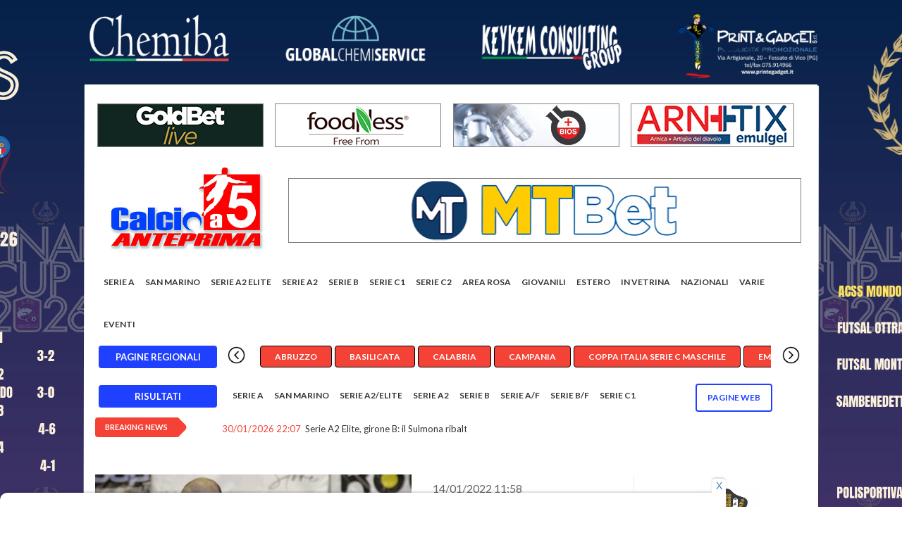

--- FILE ---
content_type: text/html; charset=UTF-8
request_url: https://calcioa5anteprima.com/bitonto-il-capitano-orlino-conosciamo-il-valore-del-canosa-ma-possiamo-fare-una-grande-gara-
body_size: 12112
content:
<!doctype html>
<html lang="it" class="no-js">
<head>

	<!-- Global site tag (gtag.js) - Google Analytics -->
	<script async src="https://www.googletagmanager.com/gtag/js?id=UA-12619965-34"></script>
    <script src="//d3u598arehftfk.cloudfront.net/prebid_hb_14302_22192.js" async></script>

	<script>
	  window.dataLayer = window.dataLayer || [];
	  function gtag(){dataLayer.push(arguments);}
	  gtag('js', new Date());

	  gtag('config', 'UA-12619965-34');
	</script>

	<title>Calcio a 5 Anteprima </title>

	<meta charset="utf-8">
	<meta http-equiv="X-UA-Compatible" content="IE=edge">
	<meta name="viewport" content="width=device-width, initial-scale=1, maximum-scale=1">

	
    <meta property="og:url"           content="https://calcioa5anteprima.com/bitonto-il-capitano-orlino-conosciamo-il-valore-del-canosa-ma-possiamo-fare-una-grande-gara-" />
    <meta property="og:type"          content="website" />
            <meta property="og:title"         content="Bitonto, il capitano Orlino: “Conosciamo il valore del Canosa, ma possiamo fare una grande gara“" />
        <meta property="og:description"   content="A ventiquattrore dalla sfida contro il Canosa, il capitano del Bitonto Dario Orlino analizza così la settimana di lavoro della squadra neroverde. &quot;Andiamo ad affrontare la squadra migliore del torneo in questo momento e conosciamo il valore del loro roster. Dal canto nostro abbiamo lavorato bene ed intensamente in settimana sia dal punto di vista fisico che da quello tattico. Siamo all&#039;ultima del girone d&#039;andata e le gare, che sono ancora molte, allo stesso tempo iniziano ad accorciarsi, per cui il margine di errore è sempre minore&quot;.Avversario durissimo per il Bitonto.&quot;Come sempre quando si affrontano i più forti, gli stimoli vengono da sé. L&#039;abbiamo preparata bene e se andiamo ad approcciarla bene, sono convinto che potremo fare una grande partita sia per noi stessi, che per tutta la città&quot;.Ufficio Stampa Futsal Bitonto." />
        <meta property="og:image"         content="https://www.calcioa5anteprima.com/files/news/1642157912.png" />
        <meta property="og:image:secure_url"         content="https://www.calcioa5anteprima.com/files/news/1642157912.png" />
    

	<link href='https://fonts.googleapis.com/css?family=Lato:300,400,700,900,400italic' rel='stylesheet' type='text/css'>
	<link href="//maxcdn.bootstrapcdn.com/font-awesome/4.2.0/css/font-awesome.min.css" rel="stylesheet">

	<link rel="stylesheet" type="text/css" href="/css/bootstrap.min.css" media="screen">
	<link rel="stylesheet" type="text/css" href="/css/jquery.bxslider.css" media="screen">
	<link rel="stylesheet" type="text/css" href="/css/font-awesome.css" media="screen">
	<link rel="stylesheet" type="text/css" href="/css/magnific-popup.css" media="screen">
	<link rel="stylesheet" type="text/css" href="/css/owl.carousel.css" media="screen">
    <link rel="stylesheet" type="text/css" href="/css/owl.theme.css" media="screen">
	<link rel="stylesheet" type="text/css" href="/css/ticker-style.css"/>
	<link rel="stylesheet" type="text/css" href="/css/style.css" media="screen">
	<link rel="stylesheet" type="text/css" href="/css/print.css" media="print">
	<link rel="stylesheet" type="text/css" href="/css/custom.css" media="screen">
	<link rel="apple-touch-icon" sizes="120x120" href="/apple-touch-icon.png">
    <link rel="icon" type="image/png" sizes="32x32" href="/favicon-32x32.png">
    <link rel="icon" type="image/png" sizes="16x16" href="/favicon-16x16.png">
    <link rel="manifest" href="/site.webmanifest">
    <link rel="mask-icon" href="/safari-pinned-tab.svg" color="#5bbad5">
    <meta name="msapplication-TileColor" content="#da532c">
    <meta name="theme-color" content="#ffffff">
	
<style>
    .fa-p {
      padding: 15px;
      font-size: 15px;
      width: 20px;
      text-align: center;
      text-decoration: none;

      border-radius: 50%;
    }

    .fa-p:hover {
        opacity: 0.7;
    }

    .facebook {
      background: #3B5998;
      color: white;
    }

    .twitter {
      background: #55ACEE;
      color: white;
    }

    .fa-youtube-p {
      background: #bb0000;
      color: white;
    }

    .fa-instagram-p {
      background: #125688;
      color: white;
    }

    </style>

	<style>
		nav#menu-container {

			position:relative;
			width:100%;
			height: 56px;
		}
		#btn-nav-previous {
			text-align: center;
			color: black;
			cursor: pointer;
			font-size: 18px;
			position: absolute;
			left: 0px;

			fill:#FFF;
		}
		#btn-nav-next {
			text-align: center;
			color: black;
			cursor: pointer;
			font-size: 18px;
			position: absolute;
			right: 0px;

			fill:#FFF;
		}
		.menu-inner-box
		{
			width: 90%;
			white-space: nowrap;
			margin: 0 auto;
			overflow: hidden;
			padding: 0px 5px;
			box-sizing: border-box;
		}
		.menu
		{
			padding:0;
			margin: 0;
			list-style-type: none;
			display:block;
			text-align: center;
		}
		a.menu-item
		{
			color:#fff;
			text-decoration:none;
			text-align:center;
			white-space:no-wrap;
		}
		.menu-item:hover {
			text-decoration:underline;
		}

		@media only screen and (max-width: 480px) {
		  #btn-nav-previous {
			display:none;
		  }
		  #btn-nav-next {
			display:none;
		  }
			.menu-inner-box
			{
				width:100%;
				overflow-x:auto;
			}
		}

					@media (min-width: 400px) {
				.bg-adv
				{
					background-color: white;
				}
				.adv
				{
					background-color: white;
				}
			}

			@media (min-width: 1170px) {
				.navbar-nav>li>a {
					padding: 20px 10px 20px 10px;
					z-index: 2;
				}
				#container {
					margin-top:120px;
				}
				.container {
					width: 1040px !important;
				}
				.bg-adv
				{
					/*https://source.unsplash.com/twukN12EN7c/1920x1080*/
					background: url('/files/1767781203_CORNICE FINALE OK.jpg') ;
					background-size: 1920px!important;
					background-repeat: no-repeat;
  					background-attachment: fixed;
  					background-position: top;
				}

				.adv
				{

					max-width: 1040px;
					padding-right: 5px;
					padding-left: 5px;
					margin-right: auto;
					margin-left: auto;
					/* margin-top: 120px!important; */
					background-color: white;
				}

			}
		
		.togglesearch {
			background:#FFFFFF;
			position: absolute;
			top: 0px;
			z-index:99999;
			right: 8%;
			width: 350px;
			height: 60px;
			box-shadow: 0 0 10px rgba(0,0,0,.5);

			display: none;
		}
	</style>
</head>
<body class="bg-adv">

						<input type="hidden" id="img0" value="1767781203_CORNICE FINALE OK.jpg">
			<input type="hidden" id="url0" value="https://www.facebook.com/apdcerretodesi">
			
	<div id="fb-root"></div>
	<script>(function(d, s, id) {
	var js, fjs = d.getElementsByTagName(s)[0];
	if (d.getElementById(id)) return;
	js = d.createElement(s); js.id = id;
	js.src = "https://connect.facebook.net/it_IT/sdk.js#xfbml=1&version=v3.0";
	fjs.parentNode.insertBefore(js, fjs);
	}(document, 'script', 'facebook-jssdk'));</script>

	<!-- Container -->
	<div id="container" class="adv">

		
    <div class="container advNoPrint" style="margin-top:30px; margin-bottom:0px;margin-left:-7px;">
        
                                            <div class="advertisement col-sm-3 mobile_adv carousel slide" data-ride=&quot;carousel&quot; style="padding-left:0px; padding-right:0px; margin-left:5px; margin-right:5px;width:24%;margin-top:20px;">
                    <div class="desktop-advert carousel-inner">
                                                    <div class="item active">
                                                                                                                                                        <a href="https://www.marbelgroup.it/" target="_blank"><img src="/files/adv/1637732804_bitonto_marbel.jpg" alt="" style="border:1px solid gray;"></a>
                                                                                                                                        </div>
                                                    <div class="item ">
                                                                                                                                                                                                        <img src="/files/adv/1724770415_gold bet 234x60.jpg" alt="" style="border:1px solid gray;">
                                                                                                                                                                                    </div>
                                                    <div class="item ">
                                                                                                                                                        <a href="https://oleariadesantisspa.it/" target="_blank"><img src="/files/adv/1724770558_de santis 234x60.jpg" alt="" style="border:1px solid gray;"></a>
                                                                                                                                        </div>
                                            </div>
                    <div class="tablet-advert carousel-inner">
                                                    <div class="item active">
                                                                                                                                                        <a href="https://www.marbelgroup.it/" target="_blank"><img src="/files/adv/1637732804_bitonto_marbel.jpg" alt="" style="border:1px solid gray;"></a>
                                                                                                                                        </div>
                                                    <div class="item ">
                                                                                                                                                                                                        <img src="/files/adv/1724770415_gold bet 234x60.jpg" alt="" style="border:1px solid gray;">
                                                                                                                                                                                    </div>
                                                    <div class="item ">
                                                                                                                                                        <a href="https://oleariadesantisspa.it/" target="_blank"><img src="/files/adv/1724770558_de santis 234x60.jpg" alt="" style="border:1px solid gray;"></a>
                                                                                                                                        </div>
                                            </div>
                    <div class="mobile-advert carousel-inner">
                                                    <div class="item active">
                                                                                                                                                        <a href="https://www.marbelgroup.it/" target="_blank"><img src="/files/adv/1637732804_bitonto_marbel.jpg" alt="" style="border:1px solid gray;display:block;margin:auto;"></a>
                                                                                                                                        </div>
                                                    <div class="item ">
                                                                                                                                                                                                        <img src="/files/adv/1724770415_gold bet 234x60.jpg" alt="" style="border:1px solid gray;display:block;margin:auto;">
                                                                                                                                                                                    </div>
                                                    <div class="item ">
                                                                                                                                                        <a href="https://oleariadesantisspa.it/" target="_blank"><img src="/files/adv/1724770558_de santis 234x60.jpg" alt="" style="border:1px solid gray;display:block;margin:auto;"></a>
                                                                                                                                        </div>
                                            </div>
                </div>
                        
                                            <div class="advertisement col-sm-3 mobile_adv carousel slide" data-ride=&quot;carousel&quot; style="padding-left:0px; padding-right:0px; margin-left:5px; margin-right:5px;width:24%;margin-top:20px;">
                    <div class="desktop-advert carousel-inner">
                                                    <div class="item active">
                                                                                                                                                        <a href="https://www.altaedilizia.it/" target="_blank"><img src="/files/adv/1716644784_alta edilizia 234x60.jpg" alt="" style="border:1px solid gray;"></a>
                                                                                                                                        </div>
                                                    <div class="item ">
                                                                                                                                                        <a href="https://www.foodness.it/" target="_blank"><img src="/files/adv/1724770448_foodness 234x60.jpg" alt="" style="border:1px solid gray;"></a>
                                                                                                                                        </div>
                                                    <div class="item ">
                                                                                                                                                        <a href="https://www.italdem.com/it/" target="_blank"><img src="/files/adv/1724770585_italdem 234x60.jpg" alt="" style="border:1px solid gray;"></a>
                                                                                                                                        </div>
                                            </div>
                    <div class="tablet-advert carousel-inner">
                                                    <div class="item active">
                                                                                                                                                        <a href="https://www.altaedilizia.it/" target="_blank"><img src="/files/adv/1716644784_alta edilizia 234x60.jpg" alt="" style="border:1px solid gray;"></a>
                                                                                                                                        </div>
                                                    <div class="item ">
                                                                                                                                                        <a href="https://www.foodness.it/" target="_blank"><img src="/files/adv/1724770448_foodness 234x60.jpg" alt="" style="border:1px solid gray;"></a>
                                                                                                                                        </div>
                                                    <div class="item ">
                                                                                                                                                        <a href="https://www.italdem.com/it/" target="_blank"><img src="/files/adv/1724770585_italdem 234x60.jpg" alt="" style="border:1px solid gray;"></a>
                                                                                                                                        </div>
                                            </div>
                    <div class="mobile-advert carousel-inner">
                                                    <div class="item active">
                                                                                                                                                        <a href="https://www.altaedilizia.it/" target="_blank"><img src="/files/adv/1716644784_alta edilizia 234x60.jpg" alt="" style="border:1px solid gray;display:block;margin:auto;"></a>
                                                                                                                                        </div>
                                                    <div class="item ">
                                                                                                                                                        <a href="https://www.foodness.it/" target="_blank"><img src="/files/adv/1724770448_foodness 234x60.jpg" alt="" style="border:1px solid gray;display:block;margin:auto;"></a>
                                                                                                                                        </div>
                                                    <div class="item ">
                                                                                                                                                        <a href="https://www.italdem.com/it/" target="_blank"><img src="/files/adv/1724770585_italdem 234x60.jpg" alt="" style="border:1px solid gray;display:block;margin:auto;"></a>
                                                                                                                                        </div>
                                            </div>
                </div>
                        
                                            <div class="advertisement col-sm-3 mobile_adv carousel slide" data-ride=&quot;carousel&quot; style="padding-left:0px; padding-right:0px; margin-left:5px; margin-right:5px;width:24%;margin-top:20px;">
                    <div class="desktop-advert carousel-inner">
                                                    <div class="item active">
                                                                                                                                                        <a href="https://www.facebook.com/Ellegiduesrl/" target="_blank"><img src="/files/adv/1673555869_bitonto_ellegidue.jpg" alt="" style="border:1px solid gray;"></a>
                                                                                                                                        </div>
                                                    <div class="item ">
                                                                                                                                                        <a href="https://bioslab.net/" target="_blank"><img src="/files/adv/1724770485_bios 234x60.jpg" alt="" style="border:1px solid gray;"></a>
                                                                                                                                        </div>
                                                    <div class="item ">
                                                                                                                                                        <a href="https://footex.it/" target="_blank"><img src="/files/adv/1724770613_footex 234x60.jpg" alt="" style="border:1px solid gray;"></a>
                                                                                                                                        </div>
                                            </div>
                    <div class="tablet-advert carousel-inner">
                                                    <div class="item active">
                                                                                                                                                        <a href="https://www.facebook.com/Ellegiduesrl/" target="_blank"><img src="/files/adv/1673555869_bitonto_ellegidue.jpg" alt="" style="border:1px solid gray;"></a>
                                                                                                                                        </div>
                                                    <div class="item ">
                                                                                                                                                        <a href="https://bioslab.net/" target="_blank"><img src="/files/adv/1724770485_bios 234x60.jpg" alt="" style="border:1px solid gray;"></a>
                                                                                                                                        </div>
                                                    <div class="item ">
                                                                                                                                                        <a href="https://footex.it/" target="_blank"><img src="/files/adv/1724770613_footex 234x60.jpg" alt="" style="border:1px solid gray;"></a>
                                                                                                                                        </div>
                                            </div>
                    <div class="mobile-advert carousel-inner">
                                                    <div class="item active">
                                                                                                                                                        <a href="https://www.facebook.com/Ellegiduesrl/" target="_blank"><img src="/files/adv/1673555869_bitonto_ellegidue.jpg" alt="" style="border:1px solid gray;display:block;margin:auto;"></a>
                                                                                                                                        </div>
                                                    <div class="item ">
                                                                                                                                                        <a href="https://bioslab.net/" target="_blank"><img src="/files/adv/1724770485_bios 234x60.jpg" alt="" style="border:1px solid gray;display:block;margin:auto;"></a>
                                                                                                                                        </div>
                                                    <div class="item ">
                                                                                                                                                        <a href="https://footex.it/" target="_blank"><img src="/files/adv/1724770613_footex 234x60.jpg" alt="" style="border:1px solid gray;display:block;margin:auto;"></a>
                                                                                                                                        </div>
                                            </div>
                </div>
                        
                                            <div class="advertisement col-sm-3 mobile_adv carousel slide" data-ride=&quot;carousel&quot; style="padding-left:0px; padding-right:0px; margin-left:5px; margin-right:5px;width:24%;margin-top:20px;">
                    <div class="desktop-advert carousel-inner">
                                                    <div class="item active">
                                                                                                                                                        <a href="https://www.marronecostruzioni.it/" target="_blank"><img src="/files/adv/1716644716_marrone costruzioni 234x60.jpg" alt="" style="border:1px solid gray;"></a>
                                                                                                                                        </div>
                                                    <div class="item ">
                                                                                                                                                        <a href="https://www.nowpharma.it/prodotto/arnitix-emulgel-con-artiglio-del-diavolo/" target="_blank"><img src="/files/adv/1724770523_arnifix 234x60.jpg" alt="" style="border:1px solid gray;"></a>
                                                                                                                                        </div>
                                                    <div class="item ">
                                                                                                                                                        <a href="https://www.drawpack.it/" target="_blank"><img src="/files/adv/1724770642_drawpack 234x60.jpg" alt="" style="border:1px solid gray;"></a>
                                                                                                                                        </div>
                                            </div>
                    <div class="tablet-advert carousel-inner">
                                                    <div class="item active">
                                                                                                                                                        <a href="https://www.marronecostruzioni.it/" target="_blank"><img src="/files/adv/1716644716_marrone costruzioni 234x60.jpg" alt="" style="border:1px solid gray;"></a>
                                                                                                                                        </div>
                                                    <div class="item ">
                                                                                                                                                        <a href="https://www.nowpharma.it/prodotto/arnitix-emulgel-con-artiglio-del-diavolo/" target="_blank"><img src="/files/adv/1724770523_arnifix 234x60.jpg" alt="" style="border:1px solid gray;"></a>
                                                                                                                                        </div>
                                                    <div class="item ">
                                                                                                                                                        <a href="https://www.drawpack.it/" target="_blank"><img src="/files/adv/1724770642_drawpack 234x60.jpg" alt="" style="border:1px solid gray;"></a>
                                                                                                                                        </div>
                                            </div>
                    <div class="mobile-advert carousel-inner">
                                                    <div class="item active">
                                                                                                                                                        <a href="https://www.marronecostruzioni.it/" target="_blank"><img src="/files/adv/1716644716_marrone costruzioni 234x60.jpg" alt="" style="border:1px solid gray;display:block;margin:auto;"></a>
                                                                                                                                        </div>
                                                    <div class="item ">
                                                                                                                                                        <a href="https://www.nowpharma.it/prodotto/arnitix-emulgel-con-artiglio-del-diavolo/" target="_blank"><img src="/files/adv/1724770523_arnifix 234x60.jpg" alt="" style="border:1px solid gray;display:block;margin:auto;"></a>
                                                                                                                                        </div>
                                                    <div class="item ">
                                                                                                                                                        <a href="https://www.drawpack.it/" target="_blank"><img src="/files/adv/1724770642_drawpack 234x60.jpg" alt="" style="border:1px solid gray;display:block;margin:auto;"></a>
                                                                                                                                        </div>
                                            </div>
                </div>
                        
        
</div>

		<style>
    .second-level,
    .third-level {
        position: absolute !important;
        left: 182px !important;
        top: -2px !important;
    }
</style>
<header class="clearfix second-style">


    <!-- Bootstrap navbar -->
    <nav class="navbar navbar-default navbar-static-top" role="navigation">

        <div class="logo-advertisement">
            <div class="container">

                <!-- Brand and toggle get grouped for better mobile display -->
                <div class="navbar-header">
                    <button type="button" class="navbar-toggle collapsed" data-toggle="collapse" data-target="#bs-example-navbar-collapse-1">
                        <span class="sr-only">Toggle navigation</span>
                        <span class="icon-bar"></span>
                        <span class="icon-bar"></span>
                        <span class="icon-bar"></span>
                    </button>
                    <a class="navbar-brand" href="/"><img src="/images/logo.jpg" alt=""></a>
                </div>

                <div class="advertisement carousel slide" data-ride="carousel">
                    <div class="desktop-advert carousel-inner">

                                                <div class="item active">
                                                                                                                <a href="https://www.facebook.com/GamenetMartucci/" target="_blank"><img src="/files/adv/1729436888_MT Bet 728x90.jpg" alt="" style="border:1px solid gray;"></a>
                                                                                                                    </div>
                            
                        </div>
                        <div class="tablet-advert carousel-inner">

                                                        <div class="item active">
                                                                                                                                <a href="https://www.facebook.com/GamenetMartucci/" target="_blank"><img src="/files/adv/1729436888_MT Bet 728x90.jpg" alt="" style="border:1px solid gray;"></a>
                                                                                                                                    </div>
                                
                            </div>
                            <div class="mobile-advert carousel-inner">

                                                                <div class="item active">
                                                                                                                                                <a href="https://www.facebook.com/GamenetMartucci/" target="_blank"><img src="/files/adv/1729436888_MT Bet 728x90.jpg" alt="" style="border:1px solid gray;"></a>
                                                                                                                                                    </div>
                                    
                                </div>
                            </div>
                        </div>
                    </div>

                    <div class="nav-list-container">
                        <div class="container">

                            <div class="collapse navbar-collapse" id="bs-example-navbar-collapse-1">
                                <ul class="nav navbar-nav navbar-left">
                                    <form class="hide-search-on-large navbar-form form-inline2" role="search" autocomplete="off" action="/ricerca" method="POST" style="border-color:white; margin-left:5px">
                                        <input type="hidden" name="_token" value="kZ5IawLVzJ4GMyTAor3B1loxMTQULfHUO3z6k76C" autocomplete="off">
                                        <div style="position: relative; display: inline-block; width: 75%;">
                                            <input type="text" id="search" name="search" placeholder="Cerca qui"
                                                style="width: 100%; border-radius: 20px; padding: 5px 35px 5px 10px; border: 1px solid #ccc;">
                                            <i class="fa fa-search" style="position: absolute; right: 10px; top: 50%; transform: translateY(-50%); color: gray;"></i>
                                        </div>
                                    </form>
                                    
                                    <li class="dropdown-item pagine-web-mobile" style="display:none">
                                        <a class="dropdown-toggle" href="#" style="color:red!important;">Pagine WEB<span class="caret"></span></a>
                                        <ul class="dropdown-menu">
                                                                                        <li class="single-paginaweb"><a href="/a-c-s-s-mondolfo">A.C.S.S. MONDOLFO</a></li>
                                                                                        <li class="single-paginaweb"><a href="/adrano-c5">ADRANO C5</a></li>
                                                                                        <li class="single-paginaweb"><a href="/agrigento-futsal">AGRIGENTO FUTSAL</a></li>
                                                                                        <li class="single-paginaweb"><a href="/akragas-futsal">AKRAGAS FUTSAL</a></li>
                                                                                        <li class="single-paginaweb"><a href="/amb-frosinone">AMB FROSINONE</a></li>
                                                                                        <li class="single-paginaweb"><a href="/antenore-sport-padova">ANTENORE SPORT PADOVA</a></li>
                                                                                        <li class="single-paginaweb"><a href="/ascoli-calcio-a-5">ASCOLI CALCIO A 5</a></li>
                                                                                        <li class="single-paginaweb"><a href="/atletico-conegliano">ATLETICO CONEGLIANO</a></li>
                                                                                        <li class="single-paginaweb"><a href="/atletico-sestu">ATLETICO SESTU</a></li>
                                                                                        <li class="single-paginaweb"><a href="/atletico-silvi">ATLETICO SILVI</a></li>
                                                                                        <li class="single-paginaweb"><a href="/avis-isola">AVIS ISOLA</a></li>
                                                                                        <li class="single-paginaweb"><a href="/barcellona-futsal">BARCELLONA FUTSAL</a></li>
                                                                                        <li class="single-paginaweb"><a href="/bayer-cappuccini">BAYER CAPPUCCINI</a></li>
                                                                                        <li class="single-paginaweb"><a href="/blingink-soverato">BLINGINK SOVERATO</a></li>
                                                                                        <li class="single-paginaweb"><a href="/buenaonda-aprilia">BUENAONDA APRILIA</a></li>
                                                                                        <li class="single-paginaweb"><a href="/c-s-laurentum-itala">C.S. LAURENTUM ITALA</a></li>
                                                                                        <li class="single-paginaweb"><a href="/cdm-futsal">CDM FUTSAL</a></li>
                                                                                        <li class="single-paginaweb"><a href="/ceprano-futsal">CEPRANO FUTSAL</a></li>
                                                                                        <li class="single-paginaweb"><a href="/chemiba-cerreto-d-esi">CHEMIBA CERRETO D&#039;ESI</a></li>
                                                                                        <li class="single-paginaweb"><a href="/circolo-la-nebbia-cus-molise">CIRCOLO LA NEBBIA CUS MOLISE</a></li>
                                                                                        <li class="single-paginaweb"><a href="/citta-di-acri">CITTA&#039; DI ACRI</a></li>
                                                                                        <li class="single-paginaweb"><a href="/citta-di-cagliari">CITTA&#039; DI CAGLIARI</a></li>
                                                                                        <li class="single-paginaweb"><a href="/citta-giardino-marassi">CITTA&#039; GIARDINO MARASSI</a></li>
                                                                                        <li class="single-paginaweb"><a href="/compagnia-malo">COMPAGNIA MALO</a></li>
                                                                                        <li class="single-paginaweb"><a href="/cosmos-nove">COSMOS NOVE</a></li>
                                                                                        <li class="single-paginaweb"><a href="/cus-palermo">CUS PALERMO</a></li>
                                                                                        <li class="single-paginaweb"><a href="/diaz-bisceglie">DIAZ BISCEGLIE</a></li>
                                                                                        <li class="single-paginaweb"><a href="/dibiesse-calcetto-miane">DIBIESSE CALCETTO MIANE</a></li>
                                                                                        <li class="single-paginaweb"><a href="/domus-bresso">DOMUS BRESSO</a></li>
                                                                                        <li class="single-paginaweb"><a href="/domus-perdaxius">DOMUS PERDAXIUS</a></li>
                                                                                        <li class="single-paginaweb"><a href="/drago-acireale">DRAGO ACIREALE</a></li>
                                                                                        <li class="single-paginaweb"><a href="/ducato-spoleto">DUCATO SPOLETO</a></li>
                                                                                        <li class="single-paginaweb"><a href="/eagles-cividale">EAGLES CIVIDALE</a></li>
                                                                                        <li class="single-paginaweb"><a href="/elmas-c5">ELMAS C5</a></li>
                                                                                        <li class="single-paginaweb"><a href="/eur-calcio-a-5">EUR CALCIO A 5</a></li>
                                                                                        <li class="single-paginaweb"><a href="/fdm-team-molinella">FDM TEAM MOLINELLA</a></li>
                                                                                        <li class="single-paginaweb"><a href="/ferrandina">FERRANDINA</a></li>
                                                                                        <li class="single-paginaweb"><a href="/forli-c5">FORLI&#039; C5</a></li>
                                                                                        <li class="single-paginaweb"><a href="/forte-colleferro">FORTE COLLEFERRO</a></li>
                                                                                        <li class="single-paginaweb"><a href="/fortuna-fano">FORTUNA FANO</a></li>
                                                                                        <li class="single-paginaweb"><a href="/futsal-bissuola">FUTSAL BISSUOLA</a></li>
                                                                                        <li class="single-paginaweb"><a href="/futsal-canicatti-5">FUTSAL CANICATTI&#039; 5</a></li>
                                                                                        <li class="single-paginaweb"><a href="/futsal-castelfidardo">FUTSAL CASTELFIDARDO</a></li>
                                                                                        <li class="single-paginaweb"><a href="/futsal-cesena">FUTSAL CESENA</a></li>
                                                                                        <li class="single-paginaweb"><a href="/futsal-ferla">FUTSAL FERLA</a></li>
                                                                                        <li class="single-paginaweb"><a href="/futsal-giorgione">FUTSAL GIORGIONE</a></li>
                                                                                        <li class="single-paginaweb"><a href="/futsal-godego">FUTSAL GODEGO</a></li>
                                                                                        <li class="single-paginaweb"><a href="/futsal-hurricane">FUTSAL HURRICANE</a></li>
                                                                                        <li class="single-paginaweb"><a href="/futsal-mazara-2020">FUTSAL MAZARA 2020</a></li>
                                                                                        <li class="single-paginaweb"><a href="/futsal-montello-2020">FUTSAL MONTELLO 2020</a></li>
                                                                                        <li class="single-paginaweb"><a href="/futsal-senise">FUTSAL SENISE</a></li>
                                                                                        <li class="single-paginaweb"><a href="/futsal-ternana">FUTSAL TERNANA</a></li>
                                                                                        <li class="single-paginaweb"><a href="/futsal-torrita">FUTSAL TORRITA</a></li>
                                                                                        <li class="single-paginaweb"><a href="/futsal-veglie-salvatore-russo">FUTSAL VEGLIE SALVATORE RUSSO</a></li>
                                                                                        <li class="single-paginaweb"><a href="/gadtch-2000-perugia">GADTCH 2000 PERUGIA</a></li>
                                                                                        <li class="single-paginaweb"><a href="/gagliole-c5">GAGLIOLE C5</a></li>
                                                                                        <li class="single-paginaweb"><a href="/gema-2016">GEMA 2016</a></li>
                                                                                        <li class="single-paginaweb"><a href="/grifoni-spello">GRIFONI SPELLO</a></li>
                                                                                        <li class="single-paginaweb"><a href="/grimal-barletta">GRIMAL BARLETTA</a></li>
                                                                                        <li class="single-paginaweb"><a href="/hatria-faras-team">HATRIA FARAS TEAM</a></li>
                                                                                        <li class="single-paginaweb"><a href="/history-roma-3z">HISTORY ROMA 3Z</a></li>
                                                                                        <li class="single-paginaweb"><a href="/holimpia-siracusa">HOLIMPIA SIRACUSA</a></li>
                                                                                        <li class="single-paginaweb"><a href="/ichnos-sassari">ICHNOS SASSARI</a></li>
                                                                                        <li class="single-paginaweb"><a href="/icierre-lamezia">ICIERRE LAMEZIA</a></li>
                                                                                        <li class="single-paginaweb"><a href="/imolese-futsal">IMOLESE FUTSAL</a></li>
                                                                                        <li class="single-paginaweb"><a href="/italservice-pesaro">ITALSERVICE PESARO</a></li>
                                                                                        <li class="single-paginaweb"><a href="/kappabi-potenza-picena">KAPPABI POTENZA PICENA</a></li>
                                                                                        <li class="single-paginaweb"><a href="/la-fenice-avezzano">LA FENICE AVEZZANO</a></li>
                                                                                        <li class="single-paginaweb"><a href="/la-pisana-calcio-a-5">LA PISANA CALCIO A 5</a></li>
                                                                                        <li class="single-paginaweb"><a href="/laundromat-gaeta">LAUNDROMAT GAETA</a></li>
                                                                                        <li class="single-paginaweb"><a href="/leonessa-futsal-rsa">LEONESSA FUTSAL RSA</a></li>
                                                                                        <li class="single-paginaweb"><a href="/levante-caprarica">LEVANTE CAPRARICA</a></li>
                                                                                        <li class="single-paginaweb"><a href="/levante-pregio-futsal">LEVANTE PREGIO FUTSAL</a></li>
                                                                                        <li class="single-paginaweb"><a href="/lisciani-teramo">LISCIANI TERAMO</a></li>
                                                                                        <li class="single-paginaweb"><a href="/littoriana">LITTORIANA</a></li>
                                                                                        <li class="single-paginaweb"><a href="/livorno-9-boca">LIVORNO 9 BOCA</a></li>
                                                                                        <li class="single-paginaweb"><a href="/marca-futsal">MARCA FUTSAL</a></li>
                                                                                        <li class="single-paginaweb"><a href="/marco-polo">MARCO POLO</a></li>
                                                                                        <li class="single-paginaweb"><a href="/marsala-futsal-2012">MARSALA FUTSAL 2012</a></li>
                                                                                        <li class="single-paginaweb"><a href="/mascalucia-calcio-a-5">MASCALUCIA CALCIO A 5</a></li>
                                                                                        <li class="single-paginaweb"><a href="/messina-futsal">MESSINA FUTSAL</a></li>
                                                                                        <li class="single-paginaweb"><a href="/mestrefenice">MESTREFENICE</a></li>
                                                                                        <li class="single-paginaweb"><a href="/miglianisport">MIGLIANISPORT</a></li>
                                                                                        <li class="single-paginaweb"><a href="/minerva-chieti">MINERVA CHIETI</a></li>
                                                                                        <li class="single-paginaweb"><a href="/mirafin">MIRAFIN</a></li>
                                                                                        <li class="single-paginaweb"><a href="/mistral-palermo">MISTRAL PALERMO</a></li>
                                                                                        <li class="single-paginaweb"><a href="/miti-vicinalis">MITI VICINALIS</a></li>
                                                                                        <li class="single-paginaweb"><a href="/montegrappa">MONTEGRAPPA</a></li>
                                                                                        <li class="single-paginaweb"><a href="/monteleone-calcio-a-5">MONTELEONE CALCIO A 5</a></li>
                                                                                        <li class="single-paginaweb"><a href="/motorscar-brindisi">MOTORSCAR BRINDISI</a></li>
                                                                                        <li class="single-paginaweb"><a href="/murata-futsal">MURATA FUTSAL</a></li>
                                                                                        <li class="single-paginaweb"><a href="/n-h-c-rosolini">N.H.C. ROSOLINI</a></li>
                                                                                        <li class="single-paginaweb"><a href="/nausicaa-c5">NAUSICAA C5</a></li>
                                                                                        <li class="single-paginaweb"><a href="/new-team-citta-di-lignano">NEW TEAM CITTA&#039; DI LIGNANO</a></li>
                                                                                        <li class="single-paginaweb"><a href="/nuova-futsal-pisticci">NUOVA FUTSAL PISTICCI</a></li>
                                                                                        <li class="single-paginaweb"><a href="/olimpia-regium">OLIMPIA REGIUM</a></li>
                                                                                        <li class="single-paginaweb"><a href="/oristanese">ORISTANESE</a></li>
                                                                                        <li class="single-paginaweb"><a href="/palermo-c5">PALERMO C5</a></li>
                                                                                        <li class="single-paginaweb"><a href="/petrarca-calcio-a-cinque-padova">PETRARCA CALCIO A CINQUE PADOVA</a></li>
                                                                                        <li class="single-paginaweb"><a href="/polisportiva-c-s-pisticci">POLISPORTIVA C.S. PISTICCI</a></li>
                                                                                        <li class="single-paginaweb"><a href="/polisportiva-futura">POLISPORTIVA FUTURA</a></li>
                                                                                        <li class="single-paginaweb"><a href="/polisportiva-villafontana">POLISPORTIVA VILLAFONTANA</a></li>
                                                                                        <li class="single-paginaweb"><a href="/pro-calcio-cehttps://www.asdprocalciocecchina.eu/cchina">PRO CALCIO CECCHINA</a></li>
                                                                                        <li class="single-paginaweb"><a href="/promostand-regalbuto-futsal">PROMOSTAND REGALBUTO FUTSAL</a></li>
                                                                                        <li class="single-paginaweb"><a href="/quartu-c5">QUARTU C5</a></li>
                                                                                        <li class="single-paginaweb"><a href="/real-sesto">REAL SESTO</a></li>
                                                                                        <li class="single-paginaweb"><a href="/recanati-calcio-a-5">RECANATI CALCIO A 5</a></li>
                                                                                        <li class="single-paginaweb"><a href="/reggio-calabria-calcio-a-5">REGGIO CALABRIA CALCIO A 5</a></li>
                                                                                        <li class="single-paginaweb"><a href="/sambenedettese-calcio-a-5">SAMBENEDETTESE CALCIO A 5</a></li>
                                                                                        <li class="single-paginaweb"><a href="/sammichele">SAMMICHELE</a></li>
                                                                                        <li class="single-paginaweb"><a href="/san-giovanni-calcio-a-5">SAN GIOVANNI CALCIO A 5</a></li>
                                                                                        <li class="single-paginaweb"><a href="/san-nicolo-calcio-a-5">SAN NICOLO&#039; CALCIO A 5</a></li>
                                                                                        <li class="single-paginaweb"><a href="/san-sebastiano-ussana">SAN SEBASTIANO USSANA</a></li>
                                                                                        <li class="single-paginaweb"><a href="/sivel-avezzano">SIVEL AVEZZANO</a></li>
                                                                                        <li class="single-paginaweb"><a href="/sport-center-celano">SPORT CENTER CELANO</a></li>
                                                                                        <li class="single-paginaweb"><a href="/sporting-sala-consilina">SPORTING SALA CONSILINA</a></li>
                                                                                        <li class="single-paginaweb"><a href="/sulmona-futsal">SULMONA FUTSAL</a></li>
                                                                                        <li class="single-paginaweb"><a href="/superaequum-c5-2018">SUPERAEQUUM C5 2018</a></li>
                                                                                        <li class="single-paginaweb"><a href="/team-giorgione">TEAM GIORGIONE</a></li>
                                                                                        <li class="single-paginaweb"><a href="/trombatore-calcio-a-5-rosolini">TROMBATORE CALCIO A 5 ROSOLINI</a></li>
                                                                                        <li class="single-paginaweb"><a href="/varese-calcio-a-5">VARESE CALCIO A 5</a></li>
                                                                                        <li class="single-paginaweb"><a href="/viagrande-c5">VIAGRANDE C5</a></li>
                                                                                        <li class="single-paginaweb"><a href="/vigor-fucecchio">VIGOR FUCECCHIO</a></li>
                                                                                    </ul>
                                    </li>
                                                                                                                                                <li>
                                                                                <a class="home-scroll-section" href="/#serie-a" onclick="scroll_to('serie-a')">Serie A</a>
                                                                            </li>
                                    
                                                                                                                                                <li>
                                                                                <a class="home-scroll-section" href="/#san-marino" onclick="scroll_to('san-marino')">San Marino</a>
                                                                            </li>
                                    
                                                                                                                                                <li>
                                                                                <a class="home-scroll-section" href="/#serie-a2-elite" onclick="scroll_to('serie-a2-elite')">Serie A2 Elite</a>
                                                                            </li>
                                    
                                                                                                                                                <li>
                                                                                <a class="home-scroll-section" href="/#serie-a2" onclick="scroll_to('serie-a2')">Serie A2</a>
                                                                            </li>
                                    
                                                                                                                                                <li>
                                                                                <a class="home-scroll-section" href="/#serie-b" onclick="scroll_to('serie-b')">Serie B</a>
                                                                            </li>
                                    
                                                                                                                                                <li>
                                                                                <a class="home-scroll-section" href="/#serie-c1" onclick="scroll_to('serie-c1')">Serie C1</a>
                                                                            </li>
                                    
                                                                                                            
                                                                                                            
                                                                                                                                                <li>
                                                                                <a class="home-scroll-section" href="/#serie-c2" onclick="scroll_to('serie-c2')">SERIE C2</a>
                                                                            </li>
                                    
                                                                        <li class="drop"><a class="home" href="/">Area rosa</a>
                                        <ul class="dropdown">
                                                                                                                                                                                                                                                                                                                                                                                                                                                                                                                                                                                                                                                                                    <li>
                                                                                                <a href="/#serie-a-f" onclick="scroll_to('serie-a-f')">Serie A/F</a>
                                                                                            </li>
                                                                                                                                                                                <li>
                                                                                                <a href="/#serie-b-f" onclick="scroll_to('serie-b-f')">Serie B/F</a>
                                                                                            </li>
                                                                                                                                                                                                                                                                                                                                                                                                                                                                                                                                                                                                                                                                                </ul>
                                    </li>
                                                                                                                                                                                    <li>
                                                                                <a class="home-scroll-section" href="/#giovanili" onclick="scroll_to('giovanili')">Giovanili</a>
                                                                            </li>
                                    
                                                                                                                                                <li>
                                                                                <a class="home-scroll-section" href="/#estero" onclick="scroll_to('estero')">Estero</a>
                                                                            </li>
                                    
                                                                                                                                                <li>
                                                                                <a class="home-scroll-section" href="/#in-vetrina" onclick="scroll_to('in-vetrina')">In vetrina</a>
                                                                            </li>
                                    
                                                                                                                                                <li>
                                                                                <a class="home-scroll-section" href="/#nazionali" onclick="scroll_to('nazionali')">Nazionali</a>
                                                                            </li>
                                    
                                                                                                                                                <li>
                                                                                <a class="home-scroll-section" href="/#varie" onclick="scroll_to('varie')">Varie</a>
                                                                            </li>
                                    
                                                                                                            <li>
                                        <a class="home-scroll-section" href="/eventi">EVENTI</a>
                                    </li>

                                    <li class="dropdown open" id="calendarMobile">
                                        <a href="#" class="dropdown-toggle" data-toggle="dropdown" role="button" aria-haspopup="true" aria-expanded="true">Risultati <span class="caret"></span></a>
                                        <ul class="dropdown-menu">
                                                                                                                                                                                <li>
                                                <a href="/calendario/serie-a/335" style="padding-top: 5px !important;font-weight:bold;">Serie A</a>
                                            </li>
                                                                                                                                                                                <li>
                                                <a href="/calendario/san-marino/359" style="padding-top: 5px !important;font-weight:bold;">San Marino</a>
                                            </li>
                                                                                                                                                                                <li class="drop">
                                                <a href="#" style="padding-top: 5px !important;font-weight:bold;">Serie A2/Elite</a>
                                                <ul class="dropdown " style="overflow-y:scroll;">
                                                                                                        <li><a style="margin-left:20px !important;" href="/calendario/serie-a2elite-serie-a2-elite-girone-a/297">Serie A2 Elite - Girone A</a></li>
                                                                                                        <li><a style="margin-left:20px !important;" href="/calendario/serie-a2elite-serie-a2-elite-girone-b/298">Serie A2 Elite - Girone B</a></li>
                                                                                                    </ul>
                                            </li>
                                                                                                                                                                                <li class="drop">
                                                <a href="#" style="padding-top: 5px !important;font-weight:bold;">Serie A2</a>
                                                <ul class="dropdown " style="overflow-y:scroll;">
                                                                                                        <li><a style="margin-left:20px !important;" href="/calendario/serie-a2-serie-a2-girone-a/352">Serie A2 - Girone A</a></li>
                                                                                                        <li><a style="margin-left:20px !important;" href="/calendario/serie-a2-serie-a2-girone-b/300">Serie A2 - Girone B</a></li>
                                                                                                        <li><a style="margin-left:20px !important;" href="/calendario/serie-a2-serie-a2-girone-c/302">Serie A2 - Girone C</a></li>
                                                                                                        <li><a style="margin-left:20px !important;" href="/calendario/serie-a2-serie-a2-girone-d/303">Serie A2 - Girone D</a></li>
                                                                                                    </ul>
                                            </li>
                                                                                                                                                                                <li class="drop">
                                                <a href="#" style="padding-top: 5px !important;font-weight:bold;">Serie B</a>
                                                <ul class="dropdown " style="overflow-y:scroll;">
                                                                                                        <li><a style="margin-left:20px !important;" href="/calendario/serie-b-serie-b-girone-a/304">Serie B - Girone A</a></li>
                                                                                                        <li><a style="margin-left:20px !important;" href="/calendario/serie-b-serie-b-girone-b/305">Serie B - Girone B</a></li>
                                                                                                        <li><a style="margin-left:20px !important;" href="/calendario/serie-b-serie-b-girone-c/306">Serie B - Girone C</a></li>
                                                                                                        <li><a style="margin-left:20px !important;" href="/calendario/serie-b-serie-b-girone-d/307">Serie B - Girone D</a></li>
                                                                                                        <li><a style="margin-left:20px !important;" href="/calendario/serie-b-serie-b-girone-e/308">Serie B - Girone E</a></li>
                                                                                                        <li><a style="margin-left:20px !important;" href="/calendario/serie-b-serie-b-girone-f/309">Serie B - Girone F</a></li>
                                                                                                        <li><a style="margin-left:20px !important;" href="/calendario/serie-b-serie-b-girone-g/310">Serie B - Girone G</a></li>
                                                                                                        <li><a style="margin-left:20px !important;" href="/calendario/serie-b-serie-b-girone-h/311">Serie B - Girone H</a></li>
                                                                                                    </ul>
                                            </li>
                                                                                                                                                                                <li>
                                                <a href="/calendario/serie-af/322" style="padding-top: 5px !important;font-weight:bold;">Serie A/F</a>
                                            </li>
                                                                                                                                                                                <li class="drop">
                                                <a href="#" style="padding-top: 5px !important;font-weight:bold;">Serie B/F</a>
                                                <ul class="dropdown " style="overflow-y:scroll;">
                                                                                                        <li><a style="margin-left:20px !important;" href="/calendario/serie-bf-serie-b-femminile-girone-a/350">Serie B Femminile - GIRONE A</a></li>
                                                                                                        <li><a style="margin-left:20px !important;" href="/calendario/serie-bf-serie-b-femminile-girone-b/319">Serie B Femminile - GIRONE B</a></li>
                                                                                                        <li><a style="margin-left:20px !important;" href="/calendario/serie-bf-serie-b-femminile-girone-c/351">Serie B Femminile - GIRONE C</a></li>
                                                                                                        <li><a style="margin-left:20px !important;" href="/calendario/serie-bf-serie-b-femminile-girone-d/321">Serie B Femminile - GIRONE D</a></li>
                                                                                                    </ul>
                                            </li>
                                                                                                                                                                                                                                                                        <li class="drop">
                                                <a href="#" style="padding-top: 5px !important;font-weight:bold;">Serie C1</a>
                                                <ul class="dropdown " style="overflow-y:scroll;">
                                                                                                        <li><a style="margin-left:20px !important;" href="/calendario/serie-c1-serie-c1-abruzzo/315">Serie C1 Abruzzo</a></li>
                                                                                                        <li><a style="margin-left:20px !important;" href="/calendario/serie-c1-serie-c1-basilicata/354">Serie C1 Basilicata</a></li>
                                                                                                        <li><a style="margin-left:20px !important;" href="/calendario/serie-c1-serie-c1-calabria/346">Serie C1 Calabria</a></li>
                                                                                                        <li><a style="margin-left:20px !important;" href="/calendario/serie-c1-serie-c1-campania/342">Serie C1 Campania</a></li>
                                                                                                        <li><a style="margin-left:20px !important;" href="/calendario/serie-c1-serie-c1-emilia-romagna/341">Serie C1 Emilia-Romagna</a></li>
                                                                                                        <li><a style="margin-left:20px !important;" href="/calendario/serie-c1-serie-c1-friuli-venezia-giulia/357">Serie C1 Friuli-Venezia Giulia</a></li>
                                                                                                        <li><a style="margin-left:20px !important;" href="/calendario/serie-c1-serie-c1-lazio-girone-a/323">Serie C1 Lazio - Girone A</a></li>
                                                                                                        <li><a style="margin-left:20px !important;" href="/calendario/serie-c1-serie-c1-lazio-girone-b/325">Serie C1 Lazio - Girone B</a></li>
                                                                                                        <li><a style="margin-left:20px !important;" href="/calendario/serie-c1-serie-c1-liguria-girone-a/355">Serie C1 Liguria - Girone A</a></li>
                                                                                                        <li><a style="margin-left:20px !important;" href="/calendario/serie-c1-serie-c1-liguria-girone-b/356">Serie C1 Liguria - Girone B</a></li>
                                                                                                        <li><a style="margin-left:20px !important;" href="/calendario/serie-c1-serie-c1-lombardia/347">Serie C1 Lombardia</a></li>
                                                                                                        <li><a style="margin-left:20px !important;" href="/calendario/serie-c1-serie-c1-marche/345">Serie C1 Marche</a></li>
                                                                                                        <li><a style="margin-left:20px !important;" href="/calendario/serie-c1-serie-c1-molise-girone-a/349">Serie C1 Molise - Girone A</a></li>
                                                                                                        <li><a style="margin-left:20px !important;" href="/calendario/serie-c1-serie-c1-piemonte/333">Serie C1 Piemonte</a></li>
                                                                                                        <li><a style="margin-left:20px !important;" href="/calendario/serie-c1-serie-c1-puglia/343">Serie C1 Puglia</a></li>
                                                                                                        <li><a style="margin-left:20px !important;" href="/calendario/serie-c1-serie-c1-sardegna/336">Serie C1 Sardegna</a></li>
                                                                                                        <li><a style="margin-left:20px !important;" href="/calendario/serie-c1-serie-c1-sicilia-girone-a/312">Serie C1 Sicilia - Girone A</a></li>
                                                                                                        <li><a style="margin-left:20px !important;" href="/calendario/serie-c1-serie-c1-sicilia-girone-b/313">Serie C1 Sicilia - Girone B</a></li>
                                                                                                        <li><a style="margin-left:20px !important;" href="/calendario/serie-c1-serie-c1-toscana/344">Serie C1 Toscana</a></li>
                                                                                                        <li><a style="margin-left:20px !important;" href="/calendario/serie-c1-serie-c1-trentino/353">Serie C1 Trentino</a></li>
                                                                                                        <li><a style="margin-left:20px !important;" href="/calendario/serie-c1-serie-c1-umbria/317">Serie C1 Umbria</a></li>
                                                                                                        <li><a style="margin-left:20px !important;" href="/calendario/serie-c1-serie-c1-veneto/340">Serie C1 Veneto</a></li>
                                                                                                    </ul>
                                            </li>
                                                                                                                                    
                                        </ul>
                                    </li>

                                    

                                </ul>


                            </div>
                        </div>

                        <div class="container">

                            <div class="col-sm-2 no-padding">
                                <div class="center-button-reg blu-box" style="text-align:left">
                                    Pagine regionali
                                </div>
                            </div>
                            <div class="col-sm-10">
                                <nav id="menu-container" class="arrow">
                                    <div id="btn-nav-previous">
                                        <img src="/images/prev.png" width="25">
                                    </div>
                                    <div id="btn-nav-next">
                                        <img src="/images/next.png" width="25">
                                    </div>
                                    <div class="menu-inner-box">
                                        <div class="menu center-button-reg">
                                                                                        <a class="menu-item region" href="/abruzzo">Abruzzo</a>
                                                                                        <a class="menu-item region" href="/basilicata">Basilicata</a>
                                                                                        <a class="menu-item region" href="/calabria">Calabria</a>
                                                                                        <a class="menu-item region" href="/campania">Campania</a>
                                                                                        <a class="menu-item region" href="/coppa-italia-serie-c-maschile">Coppa Italia Serie C Maschile</a>
                                                                                        <a class="menu-item region" href="/emilia-romagna">Emilia Romagna</a>
                                                                                        <a class="menu-item region" href="/friuli-venezia-giulia">Friuli Venezia Giulia</a>
                                                                                        <a class="menu-item region" href="/futsal-mercato">Futsal mercato</a>
                                                                                        <a class="menu-item region" href="/lazio">Lazio</a>
                                                                                        <a class="menu-item region" href="/liguria">Liguria</a>
                                                                                        <a class="menu-item region" href="/lombardia">Lombardia</a>
                                                                                        <a class="menu-item region" href="/marche">Marche</a>
                                                                                        <a class="menu-item region" href="/molise">Molise</a>
                                                                                        <a class="menu-item region" href="/piemonte-v-d-aosta">Piemonte V. d&#039;Aosta</a>
                                                                                        <a class="menu-item region" href="/puglia">Puglia</a>
                                                                                        <a class="menu-item region" href="/sardegna">Sardegna</a>
                                                                                        <a class="menu-item region" href="/sicilia">Sicilia</a>
                                                                                        <a class="menu-item region" href="/toscana">Toscana</a>
                                                                                        <a class="menu-item region" href="/trentino-alto-adige">Trentino Alto Adige</a>
                                                                                        <a class="menu-item region" href="/umbria">Umbria</a>
                                                                                        <a class="menu-item region" href="/veneto">Veneto</a>
                                                                                    </div>
                                    </div>
                                </nav>
                            </div>
                        </div>

                        <div class="container" id="calendar">
                            <div class="col-sm-2 no-padding">
                                <div class="center-button-reg blu-box" style="text-align:left">
                                    Risultati
                                </div>
                            </div>
                            <div class="col-sm-8">
                                <ul class="dropdown nav navbar-nav navbar-left">
                                                                                                                                                <li>
                                        <a href="/calendario/serie-a/335" style="padding-top: 5px !important;">Serie A</a>
                                    </li>
                                                                                                                                                <li>
                                        <a href="/calendario/san-marino/359" style="padding-top: 5px !important;">San Marino</a>
                                    </li>
                                                                                                                                                <li class="drop">
                                        <a href="#" style="padding-top: 5px !important;">Serie A2/Elite</a>
                                        <ul class="dropdown " style="overflow-y:scroll;max-height: 350px !important;">
                                                                                        <li><a href="/calendario/serie-a2elite-serie-a2-elite-girone-a/297">Serie A2 Elite - Girone A</a></li>
                                                                                        <li><a href="/calendario/serie-a2elite-serie-a2-elite-girone-b/298">Serie A2 Elite - Girone B</a></li>
                                                                                    </ul>
                                    </li>
                                                                                                                                                <li class="drop">
                                        <a href="#" style="padding-top: 5px !important;">Serie A2</a>
                                        <ul class="dropdown " style="overflow-y:scroll;max-height: 350px !important;">
                                                                                        <li><a href="/calendario/serie-a2-serie-a2-girone-a/352">Serie A2 - Girone A</a></li>
                                                                                        <li><a href="/calendario/serie-a2-serie-a2-girone-b/300">Serie A2 - Girone B</a></li>
                                                                                        <li><a href="/calendario/serie-a2-serie-a2-girone-c/302">Serie A2 - Girone C</a></li>
                                                                                        <li><a href="/calendario/serie-a2-serie-a2-girone-d/303">Serie A2 - Girone D</a></li>
                                                                                    </ul>
                                    </li>
                                                                                                                                                <li class="drop">
                                        <a href="#" style="padding-top: 5px !important;">Serie B</a>
                                        <ul class="dropdown " style="overflow-y:scroll;max-height: 350px !important;">
                                                                                        <li><a href="/calendario/serie-b-serie-b-girone-a/304">Serie B - Girone A</a></li>
                                                                                        <li><a href="/calendario/serie-b-serie-b-girone-b/305">Serie B - Girone B</a></li>
                                                                                        <li><a href="/calendario/serie-b-serie-b-girone-c/306">Serie B - Girone C</a></li>
                                                                                        <li><a href="/calendario/serie-b-serie-b-girone-d/307">Serie B - Girone D</a></li>
                                                                                        <li><a href="/calendario/serie-b-serie-b-girone-e/308">Serie B - Girone E</a></li>
                                                                                        <li><a href="/calendario/serie-b-serie-b-girone-f/309">Serie B - Girone F</a></li>
                                                                                        <li><a href="/calendario/serie-b-serie-b-girone-g/310">Serie B - Girone G</a></li>
                                                                                        <li><a href="/calendario/serie-b-serie-b-girone-h/311">Serie B - Girone H</a></li>
                                                                                    </ul>
                                    </li>
                                                                                                                                                <li>
                                        <a href="/calendario/serie-af/322" style="padding-top: 5px !important;">Serie A/F</a>
                                    </li>
                                                                                                                                                <li class="drop">
                                        <a href="#" style="padding-top: 5px !important;">Serie B/F</a>
                                        <ul class="dropdown " style="overflow-y:scroll;max-height: 350px !important;">
                                                                                        <li><a href="/calendario/serie-bf-serie-b-femminile-girone-a/350">Serie B Femminile - GIRONE A</a></li>
                                                                                        <li><a href="/calendario/serie-bf-serie-b-femminile-girone-b/319">Serie B Femminile - GIRONE B</a></li>
                                                                                        <li><a href="/calendario/serie-bf-serie-b-femminile-girone-c/351">Serie B Femminile - GIRONE C</a></li>
                                                                                        <li><a href="/calendario/serie-bf-serie-b-femminile-girone-d/321">Serie B Femminile - GIRONE D</a></li>
                                                                                    </ul>
                                    </li>
                                                                                                                                                                                                                        <li class="drop">
                                        <a href="#" style="padding-top: 5px !important;">Serie C1</a>
                                        <ul class="dropdown " style="overflow-y:scroll;max-height: 350px !important;">
                                                                                        <li><a href="/calendario/serie-c1-serie-c1-abruzzo/315">Serie C1 Abruzzo</a></li>
                                                                                        <li><a href="/calendario/serie-c1-serie-c1-basilicata/354">Serie C1 Basilicata</a></li>
                                                                                        <li><a href="/calendario/serie-c1-serie-c1-calabria/346">Serie C1 Calabria</a></li>
                                                                                        <li><a href="/calendario/serie-c1-serie-c1-campania/342">Serie C1 Campania</a></li>
                                                                                        <li><a href="/calendario/serie-c1-serie-c1-emilia-romagna/341">Serie C1 Emilia-Romagna</a></li>
                                                                                        <li><a href="/calendario/serie-c1-serie-c1-friuli-venezia-giulia/357">Serie C1 Friuli-Venezia Giulia</a></li>
                                                                                        <li><a href="/calendario/serie-c1-serie-c1-lazio-girone-a/323">Serie C1 Lazio - Girone A</a></li>
                                                                                        <li><a href="/calendario/serie-c1-serie-c1-lazio-girone-b/325">Serie C1 Lazio - Girone B</a></li>
                                                                                        <li><a href="/calendario/serie-c1-serie-c1-liguria-girone-a/355">Serie C1 Liguria - Girone A</a></li>
                                                                                        <li><a href="/calendario/serie-c1-serie-c1-liguria-girone-b/356">Serie C1 Liguria - Girone B</a></li>
                                                                                        <li><a href="/calendario/serie-c1-serie-c1-lombardia/347">Serie C1 Lombardia</a></li>
                                                                                        <li><a href="/calendario/serie-c1-serie-c1-marche/345">Serie C1 Marche</a></li>
                                                                                        <li><a href="/calendario/serie-c1-serie-c1-molise-girone-a/349">Serie C1 Molise - Girone A</a></li>
                                                                                        <li><a href="/calendario/serie-c1-serie-c1-piemonte/333">Serie C1 Piemonte</a></li>
                                                                                        <li><a href="/calendario/serie-c1-serie-c1-puglia/343">Serie C1 Puglia</a></li>
                                                                                        <li><a href="/calendario/serie-c1-serie-c1-sardegna/336">Serie C1 Sardegna</a></li>
                                                                                        <li><a href="/calendario/serie-c1-serie-c1-sicilia-girone-a/312">Serie C1 Sicilia - Girone A</a></li>
                                                                                        <li><a href="/calendario/serie-c1-serie-c1-sicilia-girone-b/313">Serie C1 Sicilia - Girone B</a></li>
                                                                                        <li><a href="/calendario/serie-c1-serie-c1-toscana/344">Serie C1 Toscana</a></li>
                                                                                        <li><a href="/calendario/serie-c1-serie-c1-trentino/353">Serie C1 Trentino</a></li>
                                                                                        <li><a href="/calendario/serie-c1-serie-c1-umbria/317">Serie C1 Umbria</a></li>
                                                                                        <li><a href="/calendario/serie-c1-serie-c1-veneto/340">Serie C1 Veneto</a></li>
                                                                                    </ul>
                                    </li>
                                                                                                            
                                </ul>
                            </div>
                            <div class="col-sm-2">
                                <ul class="nav navbar-nav lg-pagine-web" style="margin-left:-10px!important">
                                    <li class="drop pagine-position">
                                        <a class="home" style="color: #2040ff!important;" href="#">Pagine WEB</a>
                                        <ul class="dropdown columns pagineweb-dropdown">
                                                                                        <li class="single-paginaweb"><a href="/a-c-s-s-mondolfo">A.C.S.S. MONDOLFO</a></li>
                                                                                        <li class="single-paginaweb"><a href="/adrano-c5">ADRANO C5</a></li>
                                                                                        <li class="single-paginaweb"><a href="/agrigento-futsal">AGRIGENTO FUTSAL</a></li>
                                                                                        <li class="single-paginaweb"><a href="/akragas-futsal">AKRAGAS FUTSAL</a></li>
                                                                                        <li class="single-paginaweb"><a href="/amb-frosinone">AMB FROSINONE</a></li>
                                                                                        <li class="single-paginaweb"><a href="/antenore-sport-padova">ANTENORE SPORT PADOVA</a></li>
                                                                                        <li class="single-paginaweb"><a href="/ascoli-calcio-a-5">ASCOLI CALCIO A 5</a></li>
                                                                                        <li class="single-paginaweb"><a href="/atletico-conegliano">ATLETICO CONEGLIANO</a></li>
                                                                                        <li class="single-paginaweb"><a href="/atletico-sestu">ATLETICO SESTU</a></li>
                                                                                        <li class="single-paginaweb"><a href="/atletico-silvi">ATLETICO SILVI</a></li>
                                                                                        <li class="single-paginaweb"><a href="/avis-isola">AVIS ISOLA</a></li>
                                                                                        <li class="single-paginaweb"><a href="/barcellona-futsal">BARCELLONA FUTSAL</a></li>
                                                                                        <li class="single-paginaweb"><a href="/bayer-cappuccini">BAYER CAPPUCCINI</a></li>
                                                                                        <li class="single-paginaweb"><a href="/blingink-soverato">BLINGINK SOVERATO</a></li>
                                                                                        <li class="single-paginaweb"><a href="/buenaonda-aprilia">BUENAONDA APRILIA</a></li>
                                                                                        <li class="single-paginaweb"><a href="/c-s-laurentum-itala">C.S. LAURENTUM ITALA</a></li>
                                                                                        <li class="single-paginaweb"><a href="/cdm-futsal">CDM FUTSAL</a></li>
                                                                                        <li class="single-paginaweb"><a href="/ceprano-futsal">CEPRANO FUTSAL</a></li>
                                                                                        <li class="single-paginaweb"><a href="/chemiba-cerreto-d-esi">CHEMIBA CERRETO D&#039;ESI</a></li>
                                                                                        <li class="single-paginaweb"><a href="/circolo-la-nebbia-cus-molise">CIRCOLO LA NEBBIA CUS MOLISE</a></li>
                                                                                        <li class="single-paginaweb"><a href="/citta-di-acri">CITTA&#039; DI ACRI</a></li>
                                                                                        <li class="single-paginaweb"><a href="/citta-di-cagliari">CITTA&#039; DI CAGLIARI</a></li>
                                                                                        <li class="single-paginaweb"><a href="/citta-giardino-marassi">CITTA&#039; GIARDINO MARASSI</a></li>
                                                                                        <li class="single-paginaweb"><a href="/compagnia-malo">COMPAGNIA MALO</a></li>
                                                                                        <li class="single-paginaweb"><a href="/cosmos-nove">COSMOS NOVE</a></li>
                                                                                        <li class="single-paginaweb"><a href="/cus-palermo">CUS PALERMO</a></li>
                                                                                        <li class="single-paginaweb"><a href="/diaz-bisceglie">DIAZ BISCEGLIE</a></li>
                                                                                        <li class="single-paginaweb"><a href="/dibiesse-calcetto-miane">DIBIESSE CALCETTO MIANE</a></li>
                                                                                        <li class="single-paginaweb"><a href="/domus-bresso">DOMUS BRESSO</a></li>
                                                                                        <li class="single-paginaweb"><a href="/domus-perdaxius">DOMUS PERDAXIUS</a></li>
                                                                                        <li class="single-paginaweb"><a href="/drago-acireale">DRAGO ACIREALE</a></li>
                                                                                        <li class="single-paginaweb"><a href="/ducato-spoleto">DUCATO SPOLETO</a></li>
                                                                                        <li class="single-paginaweb"><a href="/eagles-cividale">EAGLES CIVIDALE</a></li>
                                                                                        <li class="single-paginaweb"><a href="/elmas-c5">ELMAS C5</a></li>
                                                                                        <li class="single-paginaweb"><a href="/eur-calcio-a-5">EUR CALCIO A 5</a></li>
                                                                                        <li class="single-paginaweb"><a href="/fdm-team-molinella">FDM TEAM MOLINELLA</a></li>
                                                                                        <li class="single-paginaweb"><a href="/ferrandina">FERRANDINA</a></li>
                                                                                        <li class="single-paginaweb"><a href="/forli-c5">FORLI&#039; C5</a></li>
                                                                                        <li class="single-paginaweb"><a href="/forte-colleferro">FORTE COLLEFERRO</a></li>
                                                                                        <li class="single-paginaweb"><a href="/fortuna-fano">FORTUNA FANO</a></li>
                                                                                        <li class="single-paginaweb"><a href="/futsal-bissuola">FUTSAL BISSUOLA</a></li>
                                                                                        <li class="single-paginaweb"><a href="/futsal-canicatti-5">FUTSAL CANICATTI&#039; 5</a></li>
                                                                                        <li class="single-paginaweb"><a href="/futsal-castelfidardo">FUTSAL CASTELFIDARDO</a></li>
                                                                                        <li class="single-paginaweb"><a href="/futsal-cesena">FUTSAL CESENA</a></li>
                                                                                        <li class="single-paginaweb"><a href="/futsal-ferla">FUTSAL FERLA</a></li>
                                                                                        <li class="single-paginaweb"><a href="/futsal-giorgione">FUTSAL GIORGIONE</a></li>
                                                                                        <li class="single-paginaweb"><a href="/futsal-godego">FUTSAL GODEGO</a></li>
                                                                                        <li class="single-paginaweb"><a href="/futsal-hurricane">FUTSAL HURRICANE</a></li>
                                                                                        <li class="single-paginaweb"><a href="/futsal-mazara-2020">FUTSAL MAZARA 2020</a></li>
                                                                                        <li class="single-paginaweb"><a href="/futsal-montello-2020">FUTSAL MONTELLO 2020</a></li>
                                                                                        <li class="single-paginaweb"><a href="/futsal-senise">FUTSAL SENISE</a></li>
                                                                                        <li class="single-paginaweb"><a href="/futsal-ternana">FUTSAL TERNANA</a></li>
                                                                                        <li class="single-paginaweb"><a href="/futsal-torrita">FUTSAL TORRITA</a></li>
                                                                                        <li class="single-paginaweb"><a href="/futsal-veglie-salvatore-russo">FUTSAL VEGLIE SALVATORE RUSSO</a></li>
                                                                                        <li class="single-paginaweb"><a href="/gadtch-2000-perugia">GADTCH 2000 PERUGIA</a></li>
                                                                                        <li class="single-paginaweb"><a href="/gagliole-c5">GAGLIOLE C5</a></li>
                                                                                        <li class="single-paginaweb"><a href="/gema-2016">GEMA 2016</a></li>
                                                                                        <li class="single-paginaweb"><a href="/grifoni-spello">GRIFONI SPELLO</a></li>
                                                                                        <li class="single-paginaweb"><a href="/grimal-barletta">GRIMAL BARLETTA</a></li>
                                                                                        <li class="single-paginaweb"><a href="/hatria-faras-team">HATRIA FARAS TEAM</a></li>
                                                                                        <li class="single-paginaweb"><a href="/history-roma-3z">HISTORY ROMA 3Z</a></li>
                                                                                        <li class="single-paginaweb"><a href="/holimpia-siracusa">HOLIMPIA SIRACUSA</a></li>
                                                                                        <li class="single-paginaweb"><a href="/ichnos-sassari">ICHNOS SASSARI</a></li>
                                                                                        <li class="single-paginaweb"><a href="/icierre-lamezia">ICIERRE LAMEZIA</a></li>
                                                                                        <li class="single-paginaweb"><a href="/imolese-futsal">IMOLESE FUTSAL</a></li>
                                                                                        <li class="single-paginaweb"><a href="/italservice-pesaro">ITALSERVICE PESARO</a></li>
                                                                                        <li class="single-paginaweb"><a href="/kappabi-potenza-picena">KAPPABI POTENZA PICENA</a></li>
                                                                                        <li class="single-paginaweb"><a href="/la-fenice-avezzano">LA FENICE AVEZZANO</a></li>
                                                                                        <li class="single-paginaweb"><a href="/la-pisana-calcio-a-5">LA PISANA CALCIO A 5</a></li>
                                                                                        <li class="single-paginaweb"><a href="/laundromat-gaeta">LAUNDROMAT GAETA</a></li>
                                                                                        <li class="single-paginaweb"><a href="/leonessa-futsal-rsa">LEONESSA FUTSAL RSA</a></li>
                                                                                        <li class="single-paginaweb"><a href="/levante-caprarica">LEVANTE CAPRARICA</a></li>
                                                                                        <li class="single-paginaweb"><a href="/levante-pregio-futsal">LEVANTE PREGIO FUTSAL</a></li>
                                                                                        <li class="single-paginaweb"><a href="/lisciani-teramo">LISCIANI TERAMO</a></li>
                                                                                        <li class="single-paginaweb"><a href="/littoriana">LITTORIANA</a></li>
                                                                                        <li class="single-paginaweb"><a href="/livorno-9-boca">LIVORNO 9 BOCA</a></li>
                                                                                        <li class="single-paginaweb"><a href="/marca-futsal">MARCA FUTSAL</a></li>
                                                                                        <li class="single-paginaweb"><a href="/marco-polo">MARCO POLO</a></li>
                                                                                        <li class="single-paginaweb"><a href="/marsala-futsal-2012">MARSALA FUTSAL 2012</a></li>
                                                                                        <li class="single-paginaweb"><a href="/mascalucia-calcio-a-5">MASCALUCIA CALCIO A 5</a></li>
                                                                                        <li class="single-paginaweb"><a href="/messina-futsal">MESSINA FUTSAL</a></li>
                                                                                        <li class="single-paginaweb"><a href="/mestrefenice">MESTREFENICE</a></li>
                                                                                        <li class="single-paginaweb"><a href="/miglianisport">MIGLIANISPORT</a></li>
                                                                                        <li class="single-paginaweb"><a href="/minerva-chieti">MINERVA CHIETI</a></li>
                                                                                        <li class="single-paginaweb"><a href="/mirafin">MIRAFIN</a></li>
                                                                                        <li class="single-paginaweb"><a href="/mistral-palermo">MISTRAL PALERMO</a></li>
                                                                                        <li class="single-paginaweb"><a href="/miti-vicinalis">MITI VICINALIS</a></li>
                                                                                        <li class="single-paginaweb"><a href="/montegrappa">MONTEGRAPPA</a></li>
                                                                                        <li class="single-paginaweb"><a href="/monteleone-calcio-a-5">MONTELEONE CALCIO A 5</a></li>
                                                                                        <li class="single-paginaweb"><a href="/motorscar-brindisi">MOTORSCAR BRINDISI</a></li>
                                                                                        <li class="single-paginaweb"><a href="/murata-futsal">MURATA FUTSAL</a></li>
                                                                                        <li class="single-paginaweb"><a href="/n-h-c-rosolini">N.H.C. ROSOLINI</a></li>
                                                                                        <li class="single-paginaweb"><a href="/nausicaa-c5">NAUSICAA C5</a></li>
                                                                                        <li class="single-paginaweb"><a href="/new-team-citta-di-lignano">NEW TEAM CITTA&#039; DI LIGNANO</a></li>
                                                                                        <li class="single-paginaweb"><a href="/nuova-futsal-pisticci">NUOVA FUTSAL PISTICCI</a></li>
                                                                                        <li class="single-paginaweb"><a href="/olimpia-regium">OLIMPIA REGIUM</a></li>
                                                                                        <li class="single-paginaweb"><a href="/oristanese">ORISTANESE</a></li>
                                                                                        <li class="single-paginaweb"><a href="/palermo-c5">PALERMO C5</a></li>
                                                                                        <li class="single-paginaweb"><a href="/petrarca-calcio-a-cinque-padova">PETRARCA CALCIO A CINQUE PADOVA</a></li>
                                                                                        <li class="single-paginaweb"><a href="/polisportiva-c-s-pisticci">POLISPORTIVA C.S. PISTICCI</a></li>
                                                                                        <li class="single-paginaweb"><a href="/polisportiva-futura">POLISPORTIVA FUTURA</a></li>
                                                                                        <li class="single-paginaweb"><a href="/polisportiva-villafontana">POLISPORTIVA VILLAFONTANA</a></li>
                                                                                        <li class="single-paginaweb"><a href="/pro-calcio-cehttps://www.asdprocalciocecchina.eu/cchina">PRO CALCIO CECCHINA</a></li>
                                                                                        <li class="single-paginaweb"><a href="/promostand-regalbuto-futsal">PROMOSTAND REGALBUTO FUTSAL</a></li>
                                                                                        <li class="single-paginaweb"><a href="/quartu-c5">QUARTU C5</a></li>
                                                                                        <li class="single-paginaweb"><a href="/real-sesto">REAL SESTO</a></li>
                                                                                        <li class="single-paginaweb"><a href="/recanati-calcio-a-5">RECANATI CALCIO A 5</a></li>
                                                                                        <li class="single-paginaweb"><a href="/reggio-calabria-calcio-a-5">REGGIO CALABRIA CALCIO A 5</a></li>
                                                                                        <li class="single-paginaweb"><a href="/sambenedettese-calcio-a-5">SAMBENEDETTESE CALCIO A 5</a></li>
                                                                                        <li class="single-paginaweb"><a href="/sammichele">SAMMICHELE</a></li>
                                                                                        <li class="single-paginaweb"><a href="/san-giovanni-calcio-a-5">SAN GIOVANNI CALCIO A 5</a></li>
                                                                                        <li class="single-paginaweb"><a href="/san-nicolo-calcio-a-5">SAN NICOLO&#039; CALCIO A 5</a></li>
                                                                                        <li class="single-paginaweb"><a href="/san-sebastiano-ussana">SAN SEBASTIANO USSANA</a></li>
                                                                                        <li class="single-paginaweb"><a href="/sivel-avezzano">SIVEL AVEZZANO</a></li>
                                                                                        <li class="single-paginaweb"><a href="/sport-center-celano">SPORT CENTER CELANO</a></li>
                                                                                        <li class="single-paginaweb"><a href="/sporting-sala-consilina">SPORTING SALA CONSILINA</a></li>
                                                                                        <li class="single-paginaweb"><a href="/sulmona-futsal">SULMONA FUTSAL</a></li>
                                                                                        <li class="single-paginaweb"><a href="/superaequum-c5-2018">SUPERAEQUUM C5 2018</a></li>
                                                                                        <li class="single-paginaweb"><a href="/team-giorgione">TEAM GIORGIONE</a></li>
                                                                                        <li class="single-paginaweb"><a href="/trombatore-calcio-a-5-rosolini">TROMBATORE CALCIO A 5 ROSOLINI</a></li>
                                                                                        <li class="single-paginaweb"><a href="/varese-calcio-a-5">VARESE CALCIO A 5</a></li>
                                                                                        <li class="single-paginaweb"><a href="/viagrande-c5">VIAGRANDE C5</a></li>
                                                                                        <li class="single-paginaweb"><a href="/vigor-fucecchio">VIGOR FUCECCHIO</a></li>
                                                                                    </ul>
                                    </li>
                                </ul>
                            </div>
                        </div>

                    </div>
                    <!-- End navbar list container -->

                </div>
            </div>
        </div>

    </nav>
    <!-- End Bootstrap navbar -->

</header>

<section class="ticker-news">
    <div class="container">
        <div class="ticker-news-box nav-list-container">
            <span class="breaking-news">breaking news</span>
            <ul id="js-news">
                                <li class="news-item"><span class="time-news">31/01/2026 19:31</span> Serie A femminile, anticipo 15ª giornata: Montesilvano-TikiTaka 2-5</li>
                                <li class="news-item"><span class="time-news">30/01/2026 22:07</span> Serie A2 Elite, girone B: il Sulmona ribalta l&#039;Itria ed espugna Fasano, la squadra di Ricci si impone col risultato di 3-2</li>
                                <li class="news-item"><span class="time-news">30/01/2026 16:05</span> #Serie B, il girone G perde un pezzo: ufficiale la rinuncia dell&#039;Aradeo</li>
                                <li class="news-item"><span class="time-news">30/01/2026 16:04</span> Serie B, girone G: Laurino era in posizione irregolare, al Ferrandina assegnato il 6-0 a tavolino contro il Città di Potenza</li>
                            </ul>
        </div>
    </div>
</section>

		<style>
    .single-page p{
        margin-left:15px!important;
    }
</style>

    <div class="container" style="min-height: 450px;margin-top:50px;background-color: white;">
        <div class="row">

            <div class="col-sm-9 single-page">

                                                        <div class="row" style="margin-right: 15px;">
                        <img src="/files/news/1642157912.png" align="left" class="img-responsive" style="margin-left:15px;">
                        <p>14/01/2022 11:58</p>

                        <h1 style="font-size:30px;margin-left:15px;">Bitonto, il capitano Orlino: &#039;&#039;Conosciamo il valore del Canosa, ma possiamo fare una grande gara&#039;&#039;</h1>
                        <p><div class="cxmmr5t8 oygrvhab hcukyx3x c1et5uql o9v6fnle ii04i59q" style="overflow-wrap: break-word; margin: 0.5em 0px 0px; white-space: pre-wrap; font-family: "Segoe UI Historic", "Segoe UI", Helvetica, Arial, sans-serif; color: rgb(5, 5, 5); font-size: 15px;"><div dir="auto" style="font-family: inherit;">A ventiquattrore dalla sfida contro il Canosa, il capitano del Bitonto Dario Orlino analizza così la settimana di lavoro della squadra neroverde.</div><div dir="auto" style="font-family: inherit;"><br></div><div dir="auto" style="font-family: inherit;"> "Andiamo ad affrontare la squadra migliore del torneo in questo momento e conosciamo il valore del loro roster. <span style="font-family: inherit;">Dal canto nostro abbiamo lavorato bene ed intensamente in settimana sia dal punto di vista fisico che da quello tattico. </span><span style="font-family: inherit;">Siamo all'ultima del girone d'andata e le gare, che sono ancora molte, allo stesso tempo iniziano ad accorciarsi, per cui il margine di errore è sempre minore".</span></div><div dir="auto" style="font-family: inherit;"><span style="font-family: inherit;"><br></span></div><div dir="auto" style="font-family: inherit;"><span style="font-family: inherit;">Avversario durissimo per il Bitonto.</span></div><div dir="auto" style="font-family: inherit;"><span style="font-family: inherit;"><br></span></div><div dir="auto" style="font-family: inherit;"><span style="font-family: inherit;">"Come sempre quando si affrontano i più forti, gli stimoli vengono da sé. </span><span style="font-family: inherit;">L'abbiamo preparata bene e se andiamo ad approcciarla bene, sono convinto che potremo fare una grande partita sia per noi stessi, che per tutta la città".</span></div></div><div class="cxmmr5t8 oygrvhab hcukyx3x c1et5uql o9v6fnle ii04i59q" style="overflow-wrap: break-word; margin: 0.5em 0px 0px; white-space: pre-wrap; font-family: "Segoe UI Historic", "Segoe UI", Helvetica, Arial, sans-serif; color: rgb(5, 5, 5); font-size: 15px;"><div dir="auto" style="font-family: inherit;"><br></div><div dir="auto" style="font-family: inherit;">Ufficio Stampa Futsal Bitonto.</div></div></p>
                    </div>
                                        <h5></h5>

                    
                    <div class="row gallery" style="margin-bottom: 15px;">
                                            </div>

                    
                
                <div class="fb-share-button"  data-href="https://calcioa5anteprima.com/bitonto-il-capitano-orlino-conosciamo-il-valore-del-canosa-ma-possiamo-fare-una-grande-gara-"  data-layout="button_count"></div>
            </div>

            <div class="col-sm-3 text-center" >

                                    <br><img src="/files/pages/1610901666_bitonto logo.jpg" style="max-width:100px" />
                                <h4>FUTSAL BITONTO 2019</h4>
                                                                    <a href="https://www.facebook.com/futsalbitonto" class="fa fa-facebook" style="background: #3B5998;padding:10px;color:white;border-radius: 50%;width:35px; margin: 10px;"></a>
                                                                
                <div class="item text-left" style="margin-top:20px;">

                    <div class="title-section">
                        <h1><span class="no-border">ALTRE NOTIZIE</span></h1>
                    </div>

                    <ul class="list-posts">

                                                    <li>
                                <div class="row">
                                    <div class="post-content col-md-12">
                                        <a href="/bitonto-e-giovanile-molfetta-guardano-assieme-al-futuro-nasce-una-collaborazione-tecnica-e-sportiva"><img src="/files/news/1756374977.png" alt=""></a>
                                        <ul class="post-tags">
                                            <li><i class="fa fa-clock-o"></i>28/08/2025</li>
                                        </ul>
                                        <h2 style="font-size: 14px"><a href="/bitonto-e-giovanile-molfetta-guardano-assieme-al-futuro-nasce-una-collaborazione-tecnica-e-sportiva">Bitonto e Giovanile Molfetta guardano as...</a></h2>
                                    </div>
                                </div>

                            </li>
                                                    <li>
                                <div class="row">
                                    <div class="post-content col-md-12">
                                        <a href="/bitonto-storico-accordo-con-l-evolution-soccer-di-altamura-inizia-un-nuovo-viaggio-verso-il-futuro"><img src="/files/news/1756108303.png" alt=""></a>
                                        <ul class="post-tags">
                                            <li><i class="fa fa-clock-o"></i>25/08/2025</li>
                                        </ul>
                                        <h2 style="font-size: 14px"><a href="/bitonto-storico-accordo-con-l-evolution-soccer-di-altamura-inizia-un-nuovo-viaggio-verso-il-futuro">Bitonto, ecco uno storico accordo con l&#039;...</a></h2>
                                    </div>
                                </div>

                            </li>
                                                    <li>
                                <div class="row">
                                    <div class="post-content col-md-12">
                                        <a href="/bitonto-il-binomio-non-si-scinde-rinnovata-la-fiducia-ai-fisioterapisti-mascoli-e-mongiello"><img src="/files/news/1755680349.png" alt=""></a>
                                        <ul class="post-tags">
                                            <li><i class="fa fa-clock-o"></i>20/08/2025</li>
                                        </ul>
                                        <h2 style="font-size: 14px"><a href="/bitonto-il-binomio-non-si-scinde-rinnovata-la-fiducia-ai-fisioterapisti-mascoli-e-mongiello">Bitonto, il binomio non si scinde: rinno...</a></h2>
                                    </div>
                                </div>

                            </li>
                                                    <li>
                                <div class="row">
                                    <div class="post-content col-md-12">
                                        <a href="/bitonto-riconferma-in-toto-per-lo-staff-tecnico-l-allenatore-in-seconda-sara-ancora-montano"><img src="/files/news/1755424057.png" alt=""></a>
                                        <ul class="post-tags">
                                            <li><i class="fa fa-clock-o"></i>17/08/2025</li>
                                        </ul>
                                        <h2 style="font-size: 14px"><a href="/bitonto-riconferma-in-toto-per-lo-staff-tecnico-l-allenatore-in-seconda-sara-ancora-montano">Bitonto, riconferma &#039;in toto&#039; per lo sta...</a></h2>
                                    </div>
                                </div>

                            </li>
                        
                    </ul>

                    <div class="center-button">
                        <a href="/futsal-bitonto-2019/elenco">ARCHIVIO NEWS</a>
                    </div>
                    <br><br>
                    <div class="title-section">
                        <h4><span class="no-border">SEGUI CALCIO A 5 ANTEPRIMA SU</span></h4>
                    </div>

                    <div class="row">
                        <div class="col-md-2">
                            <a href="https://it-it.facebook.com/calcioa5anteprima/"><img src="/images/facebook.png"></a>
                        </div>
                        <div class="col-md-2">
                            <a href="https://twitter.com/ca5anteprima"><img src="/images/twitter.png"></a>
                        </div>
                        <div class="col-md-2">
                            <a href="#"><img src="/images/instagram.png"></a>
                        </div>
                    </div>

                </div>
            </div>

        </div>
    </div>

    <br><br>

    <div id="footer_adv">
            <div class="advertisement carousel slide" data-ride="carousel" > 
            <div class="desktop-advert carousel-inner">
                                                                            </div>
        </div>
        <a href="javascript:;" onclick="hideFooterAdv()">X</a>
    </div>
<script>
    document.addEventListener("DOMContentLoaded", updateFooterAdvHeight);
    window.addEventListener("load", updateFooterAdvHeight);
    window.addEventListener("resize", updateFooterAdvHeight);

    let footer_adv;
    let footer;

    function updateFooterAdvHeight() {
        footer_adv = document.getElementById("footer_adv");
        footer = document.querySelector("footer");
        
        if (typeof footer_adv !== "undefined" && typeof footer !== "undefined") {
            let height = footer_adv.getBoundingClientRect().height;
            footer.style.setProperty("--footer_adv-height", `${height}px`);
        }
    }

    function hideFooterAdv()
    {
        document.getElementById('footer_adv').classList.add("hidden");
    }
</script>


		
    <div class="container advNoPrint" style="margin-top:30px; margin-bottom:0px;margin-left:-7px;">
        
                                            <div class="advertisement col-sm-3 mobile_adv carousel slide" data-ride=&quot;carousel&quot; style="padding-left:0px; padding-right:0px; margin-left:5px; margin-right:5px;width:24%;margin-top:20px;">
                    <div class="desktop-advert carousel-inner">
                                                    <div class="item active">
                                                                                                                                                        <a href="https://www.paginegialle.it/bitonto-ba/agenzie-ippiche/gio-max-s-n-c-di-pizzulli-massimo-e-vitale-giovanni/mappa" target="_blank"><img src="/files/adv/1724771364_giomax 234x60.jpg" alt="" style="border:1px solid gray;"></a>
                                                                                                                                        </div>
                                                    <div class="item ">
                                                                                                                                                        <a href="https://www.facebook.com/p/Artemisia-100039504975430/?locale=it_IT" target="_blank"><img src="/files/adv/1724770982_artemisia 234x60.jpg" alt="" style="border:1px solid gray;"></a>
                                                                                                                                        </div>
                                                    <div class="item ">
                                                                                                                                                        <a href="https://www.facebook.com/schiraldicostruzioni/" target="_blank"><img src="/files/adv/1724770683_schiraldi 234x60.jpg" alt="" style="border:1px solid gray;"></a>
                                                                                                                                        </div>
                                                    <div class="item ">
                                                                                                                                                        <a href="https://carforyoualtamura.it/" target="_blank"><img src="/files/adv/1724771012_car for you 234x60.jpg" alt="" style="border:1px solid gray;"></a>
                                                                                                                                        </div>
                                            </div>
                    <div class="tablet-advert carousel-inner">
                                                    <div class="item active">
                                                                                                                                                        <a href="https://www.paginegialle.it/bitonto-ba/agenzie-ippiche/gio-max-s-n-c-di-pizzulli-massimo-e-vitale-giovanni/mappa" target="_blank"><img src="/files/adv/1724771364_giomax 234x60.jpg" alt="" style="border:1px solid gray;"></a>
                                                                                                                                        </div>
                                                    <div class="item ">
                                                                                                                                                        <a href="https://www.facebook.com/p/Artemisia-100039504975430/?locale=it_IT" target="_blank"><img src="/files/adv/1724770982_artemisia 234x60.jpg" alt="" style="border:1px solid gray;"></a>
                                                                                                                                        </div>
                                                    <div class="item ">
                                                                                                                                                        <a href="https://www.facebook.com/schiraldicostruzioni/" target="_blank"><img src="/files/adv/1724770683_schiraldi 234x60.jpg" alt="" style="border:1px solid gray;"></a>
                                                                                                                                        </div>
                                                    <div class="item ">
                                                                                                                                                        <a href="https://carforyoualtamura.it/" target="_blank"><img src="/files/adv/1724771012_car for you 234x60.jpg" alt="" style="border:1px solid gray;"></a>
                                                                                                                                        </div>
                                            </div>
                    <div class="mobile-advert carousel-inner">
                                                    <div class="item active">
                                                                                                                                                        <a href="https://www.paginegialle.it/bitonto-ba/agenzie-ippiche/gio-max-s-n-c-di-pizzulli-massimo-e-vitale-giovanni/mappa" target="_blank"><img src="/files/adv/1724771364_giomax 234x60.jpg" alt="" style="border:1px solid gray;display:block;margin:auto;"></a>
                                                                                                                                        </div>
                                                    <div class="item ">
                                                                                                                                                        <a href="https://www.facebook.com/p/Artemisia-100039504975430/?locale=it_IT" target="_blank"><img src="/files/adv/1724770982_artemisia 234x60.jpg" alt="" style="border:1px solid gray;display:block;margin:auto;"></a>
                                                                                                                                        </div>
                                                    <div class="item ">
                                                                                                                                                        <a href="https://www.facebook.com/schiraldicostruzioni/" target="_blank"><img src="/files/adv/1724770683_schiraldi 234x60.jpg" alt="" style="border:1px solid gray;display:block;margin:auto;"></a>
                                                                                                                                        </div>
                                                    <div class="item ">
                                                                                                                                                        <a href="https://carforyoualtamura.it/" target="_blank"><img src="/files/adv/1724771012_car for you 234x60.jpg" alt="" style="border:1px solid gray;display:block;margin:auto;"></a>
                                                                                                                                        </div>
                                            </div>
                </div>
                        
                                            <div class="advertisement col-sm-3 mobile_adv carousel slide" data-ride=&quot;carousel&quot; style="padding-left:0px; padding-right:0px; margin-left:5px; margin-right:5px;width:24%;margin-top:20px;">
                    <div class="desktop-advert carousel-inner">
                                                    <div class="item active">
                                                                                                                                                        <a href="https://www.sienergysrl.it/" target="_blank"><img src="/files/adv/1724771313_sienergy 234x60.jpg" alt="" style="border:1px solid gray;"></a>
                                                                                                                                        </div>
                                                    <div class="item ">
                                                                                                                                                        <a href="https://www.idracol.com/" target="_blank"><img src="/files/adv/1724771091_idracol 234x60.jpg" alt="" style="border:1px solid gray;"></a>
                                                                                                                                        </div>
                                                    <div class="item ">
                                                                                                                                                        <a href="http://mondoceramicasrl.com/" target="_blank"><img src="/files/adv/1724770938_Mondo Ceramica 234x60.jpg" alt="" style="border:1px solid gray;"></a>
                                                                                                                                        </div>
                                                    <div class="item ">
                                                                                                                                                        <a href="https://decarocaffe.it/" target="_blank"><img src="/files/adv/1724770712_de caro caffe 234x60.png" alt="" style="border:1px solid gray;"></a>
                                                                                                                                        </div>
                                            </div>
                    <div class="tablet-advert carousel-inner">
                                                    <div class="item active">
                                                                                                                                                        <a href="https://www.sienergysrl.it/" target="_blank"><img src="/files/adv/1724771313_sienergy 234x60.jpg" alt="" style="border:1px solid gray;"></a>
                                                                                                                                        </div>
                                                    <div class="item ">
                                                                                                                                                        <a href="https://www.idracol.com/" target="_blank"><img src="/files/adv/1724771091_idracol 234x60.jpg" alt="" style="border:1px solid gray;"></a>
                                                                                                                                        </div>
                                                    <div class="item ">
                                                                                                                                                        <a href="http://mondoceramicasrl.com/" target="_blank"><img src="/files/adv/1724770938_Mondo Ceramica 234x60.jpg" alt="" style="border:1px solid gray;"></a>
                                                                                                                                        </div>
                                                    <div class="item ">
                                                                                                                                                        <a href="https://decarocaffe.it/" target="_blank"><img src="/files/adv/1724770712_de caro caffe 234x60.png" alt="" style="border:1px solid gray;"></a>
                                                                                                                                        </div>
                                            </div>
                    <div class="mobile-advert carousel-inner">
                                                    <div class="item active">
                                                                                                                                                        <a href="https://www.sienergysrl.it/" target="_blank"><img src="/files/adv/1724771313_sienergy 234x60.jpg" alt="" style="border:1px solid gray;display:block;margin:auto;"></a>
                                                                                                                                        </div>
                                                    <div class="item ">
                                                                                                                                                        <a href="https://www.idracol.com/" target="_blank"><img src="/files/adv/1724771091_idracol 234x60.jpg" alt="" style="border:1px solid gray;display:block;margin:auto;"></a>
                                                                                                                                        </div>
                                                    <div class="item ">
                                                                                                                                                        <a href="http://mondoceramicasrl.com/" target="_blank"><img src="/files/adv/1724770938_Mondo Ceramica 234x60.jpg" alt="" style="border:1px solid gray;display:block;margin:auto;"></a>
                                                                                                                                        </div>
                                                    <div class="item ">
                                                                                                                                                        <a href="https://decarocaffe.it/" target="_blank"><img src="/files/adv/1724770712_de caro caffe 234x60.png" alt="" style="border:1px solid gray;display:block;margin:auto;"></a>
                                                                                                                                        </div>
                                            </div>
                </div>
                        
                                            <div class="advertisement col-sm-3 mobile_adv carousel slide" data-ride=&quot;carousel&quot; style="padding-left:0px; padding-right:0px; margin-left:5px; margin-right:5px;width:24%;margin-top:20px;">
                    <div class="desktop-advert carousel-inner">
                                                    <div class="item active">
                                                                                                                                                        <a href="https://www.facebook.com/StudioTecnicoIngAbbatantuono/?locale=it_IT" target="_blank"><img src="/files/adv/1724770745_abbatantuono 234x60.jpg" alt="" style="border:1px solid gray;"></a>
                                                                                                                                        </div>
                                                    <div class="item ">
                                                                                                                                                        <a href="https://www.facebook.com/Sistema.di.sicurezza/" target="_blank"><img src="/files/adv/1724770876_security 234x60.jpg" alt="" style="border:1px solid gray;"></a>
                                                                                                                                        </div>
                                                    <div class="item ">
                                                                                                                                                        <a href="https://www.facebook.com/p/Allianz-Bitonto-Toscano-100057085435126/" target="_blank"><img src="/files/adv/1724771122_allianz 234x60.jpg" alt="" style="border:1px solid gray;"></a>
                                                                                                                                        </div>
                                                    <div class="item ">
                                                                                                                                                        <a href="https://www.facebook.com/privilegecaf/?locale=it_IT" target="_blank"><img src="/files/adv/1724771275_privilege 234x60.jpg" alt="" style="border:1px solid gray;"></a>
                                                                                                                                        </div>
                                            </div>
                    <div class="tablet-advert carousel-inner">
                                                    <div class="item active">
                                                                                                                                                        <a href="https://www.facebook.com/StudioTecnicoIngAbbatantuono/?locale=it_IT" target="_blank"><img src="/files/adv/1724770745_abbatantuono 234x60.jpg" alt="" style="border:1px solid gray;"></a>
                                                                                                                                        </div>
                                                    <div class="item ">
                                                                                                                                                        <a href="https://www.facebook.com/Sistema.di.sicurezza/" target="_blank"><img src="/files/adv/1724770876_security 234x60.jpg" alt="" style="border:1px solid gray;"></a>
                                                                                                                                        </div>
                                                    <div class="item ">
                                                                                                                                                        <a href="https://www.facebook.com/p/Allianz-Bitonto-Toscano-100057085435126/" target="_blank"><img src="/files/adv/1724771122_allianz 234x60.jpg" alt="" style="border:1px solid gray;"></a>
                                                                                                                                        </div>
                                                    <div class="item ">
                                                                                                                                                        <a href="https://www.facebook.com/privilegecaf/?locale=it_IT" target="_blank"><img src="/files/adv/1724771275_privilege 234x60.jpg" alt="" style="border:1px solid gray;"></a>
                                                                                                                                        </div>
                                            </div>
                    <div class="mobile-advert carousel-inner">
                                                    <div class="item active">
                                                                                                                                                        <a href="https://www.facebook.com/StudioTecnicoIngAbbatantuono/?locale=it_IT" target="_blank"><img src="/files/adv/1724770745_abbatantuono 234x60.jpg" alt="" style="border:1px solid gray;display:block;margin:auto;"></a>
                                                                                                                                        </div>
                                                    <div class="item ">
                                                                                                                                                        <a href="https://www.facebook.com/Sistema.di.sicurezza/" target="_blank"><img src="/files/adv/1724770876_security 234x60.jpg" alt="" style="border:1px solid gray;display:block;margin:auto;"></a>
                                                                                                                                        </div>
                                                    <div class="item ">
                                                                                                                                                        <a href="https://www.facebook.com/p/Allianz-Bitonto-Toscano-100057085435126/" target="_blank"><img src="/files/adv/1724771122_allianz 234x60.jpg" alt="" style="border:1px solid gray;display:block;margin:auto;"></a>
                                                                                                                                        </div>
                                                    <div class="item ">
                                                                                                                                                        <a href="https://www.facebook.com/privilegecaf/?locale=it_IT" target="_blank"><img src="/files/adv/1724771275_privilege 234x60.jpg" alt="" style="border:1px solid gray;display:block;margin:auto;"></a>
                                                                                                                                        </div>
                                            </div>
                </div>
                        
                                            <div class="advertisement col-sm-3 mobile_adv carousel slide" data-ride=&quot;carousel&quot; style="padding-left:0px; padding-right:0px; margin-left:5px; margin-right:5px;width:24%;margin-top:20px;">
                    <div class="desktop-advert carousel-inner">
                                                    <div class="item active">
                                                                                                                                                        <a href="https://viavaicenter.it/" target="_blank"><img src="/files/adv/1724770784_via vai 234x60.jpg" alt="" style="border:1px solid gray;"></a>
                                                                                                                                        </div>
                                                    <div class="item ">
                                                                                                                                                        <a href="https://amgroupsrl.it/" target="_blank"><img src="/files/adv/1724770826_am group 234x60.jpg" alt="" style="border:1px solid gray;"></a>
                                                                                                                                        </div>
                                                    <div class="item ">
                                                                                                                                                        <a href="https://www.elettra2g.it/" target="_blank"><img src="/files/adv/1724771162_elettra 2G 234x60.jpg" alt="" style="border:1px solid gray;"></a>
                                                                                                                                        </div>
                                                    <div class="item ">
                                                                                                                                                        <a href="https://florissimakids.it/it/" target="_blank"><img src="/files/adv/1724771237_florissima 234x60.jpg" alt="" style="border:1px solid gray;"></a>
                                                                                                                                        </div>
                                            </div>
                    <div class="tablet-advert carousel-inner">
                                                    <div class="item active">
                                                                                                                                                        <a href="https://viavaicenter.it/" target="_blank"><img src="/files/adv/1724770784_via vai 234x60.jpg" alt="" style="border:1px solid gray;"></a>
                                                                                                                                        </div>
                                                    <div class="item ">
                                                                                                                                                        <a href="https://amgroupsrl.it/" target="_blank"><img src="/files/adv/1724770826_am group 234x60.jpg" alt="" style="border:1px solid gray;"></a>
                                                                                                                                        </div>
                                                    <div class="item ">
                                                                                                                                                        <a href="https://www.elettra2g.it/" target="_blank"><img src="/files/adv/1724771162_elettra 2G 234x60.jpg" alt="" style="border:1px solid gray;"></a>
                                                                                                                                        </div>
                                                    <div class="item ">
                                                                                                                                                        <a href="https://florissimakids.it/it/" target="_blank"><img src="/files/adv/1724771237_florissima 234x60.jpg" alt="" style="border:1px solid gray;"></a>
                                                                                                                                        </div>
                                            </div>
                    <div class="mobile-advert carousel-inner">
                                                    <div class="item active">
                                                                                                                                                        <a href="https://viavaicenter.it/" target="_blank"><img src="/files/adv/1724770784_via vai 234x60.jpg" alt="" style="border:1px solid gray;display:block;margin:auto;"></a>
                                                                                                                                        </div>
                                                    <div class="item ">
                                                                                                                                                        <a href="https://amgroupsrl.it/" target="_blank"><img src="/files/adv/1724770826_am group 234x60.jpg" alt="" style="border:1px solid gray;display:block;margin:auto;"></a>
                                                                                                                                        </div>
                                                    <div class="item ">
                                                                                                                                                        <a href="https://www.elettra2g.it/" target="_blank"><img src="/files/adv/1724771162_elettra 2G 234x60.jpg" alt="" style="border:1px solid gray;display:block;margin:auto;"></a>
                                                                                                                                        </div>
                                                    <div class="item ">
                                                                                                                                                        <a href="https://florissimakids.it/it/" target="_blank"><img src="/files/adv/1724771237_florissima 234x60.jpg" alt="" style="border:1px solid gray;display:block;margin:auto;"></a>
                                                                                                                                        </div>
                                            </div>
                </div>
                        
        
</div>



	</div>

	<button onclick="topFunction()" id="btTop" title="Go to top">Top</button>
	<!-- End Container -->

	<script type="text/javascript" src="/js/jquery.min.js"></script>
	<script type="text/javascript" src="/js/jquery.migrate.js"></script>
	<script type="text/javascript" src="/js/jquery.bxslider.min.js"></script>
	<script type="text/javascript" src="/js/jquery.magnific-popup.min.js"></script>
	<script type="text/javascript" src="/js/bootstrap.min.js"></script>
	<script type="text/javascript" src="/js/jquery.ticker.js"></script>
	<script type="text/javascript" src="/js/jquery.imagesloaded.min.js"></script>
  	<script type="text/javascript" src="/js/jquery.isotope.min.js"></script>
	<script type="text/javascript" src="/js/owl.carousel.min.js"></script>
	<script type="text/javascript" src="/js/retina-1.1.0.min.js"></script>
	<script type="text/javascript" src="/js/plugins-scroll.js"></script>
	<script type="text/javascript" src="/js/script.js"></script>
	<script type="text/javascript">

		var count = 0;
		var max_count = 1;

		$( document ).ready(function() {

			$(".fa-search").click(function(){
				$(".togglesearch").toggle();
				$("input[type='text']").focus();
			});

			//$('body').css('cursor', 'pointer');
			$('body').click(function(event) {
				if (event.target == event.currentTarget)
				{
					var url = $("#url" + count).val();
					document.location.href = url;
				}
			});
		});

		function scroll_to(id) {
		$('html,body').animate({
			scrollTop: $('#'+id).offset().top-120
		},'slow');
		}
		$('#btn-nav-previous').click(function(){
			$(".menu-inner-box").animate({scrollLeft: "-=150px"});
		});

		$('#btn-nav-next').click(function(){
			$(".menu-inner-box").animate({scrollLeft: "+=150px"});
		});
		/*
		setTimeout(function(){
			window.location.reload(1);
		 }, 180000);
		 */
		 if ($( window ).width() > 800)
        {
		 if (max_count > 0)
		 {
			setInterval(function(){

				count = count + 1;
				if (count == max_count)
					count = 0;

				var img = $("#img" + count).val();
				$(".bg-adv").css("background-image", "url('/files/" + img + "')");


			}, 5000);
		}
	}

		$(function () {
			$(document).ready(function(){
				if(window.matchMedia("(max-width: 767px)").matches){
					$(".desktop-advert").remove();
					$(".tablet-advert").remove();
				} else{

				}
			});
			$('.carousel').carousel();
		});

		mybutton = document.getElementById("btTop");

		// When the user scrolls down 20px from the top of the document, show the button
		window.onscroll = function() {scrollFunction()};

		function scrollFunction() {
		if (document.body.scrollTop > 20 || document.documentElement.scrollTop > 20) {
			mybutton.style.display = "block";
		} else {
			mybutton.style.display = "none";
		}
		}

		// When the user clicks on the button, scroll to the top of the document
		function topFunction() {
		document.body.scrollTop = 0; // For Safari
		document.documentElement.scrollTop = 0; // For Chrome, Firefox, IE and Opera
		}

	</script>

	<script>window.twttr = (function(d, s, id) {
		var js, fjs = d.getElementsByTagName(s)[0],
		  t = window.twttr || {};
		if (d.getElementById(id)) return t;
		js = d.createElement(s);
		js.id = id;
		js.src = "https://platform.twitter.com/widgets.js";
		fjs.parentNode.insertBefore(js, fjs);

		t._e = [];
		t.ready = function(f) {
		  t._e.push(f);
		};

		return t;
	  }(document, "script", "twitter-wjs"));</script>


</body>
</html>
